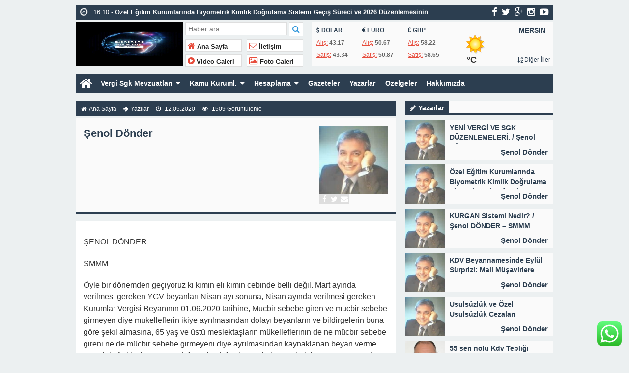

--- FILE ---
content_type: text/html; charset=UTF-8
request_url: https://smmmsendekatil.com/12/05/2020/3914/
body_size: 22180
content:
<!doctype html>
<html lang="tr-TR" prefix="og: http://ogp.me/ns#" itemscope="" itemtype="http://schema.org/WebPage">
<head>
	<script async custom-element="amp-auto-ads"
        src="https://cdn.ampproject.org/v0/amp-auto-ads-0.1.js">
</script>
	


<link rel="alternate" href="https://smmmsendekatil.com/12/05/2020/3914/" hreflang="tr-tr" />
<link rel="canonical" href="https://smmmsendekatil.com/12/05/2020/3914/" hreflang="tr-tr" />
<meta charset="UTF-8" />
<link rel="profile" href="http://gmpg.org/xfn/11" />
<meta http-equiv="Content-Type" content="text/html;charset=UTF-8">

<meta name="viewport" content="width=device-width, initial-scale=1, maximum-scale=1, user-scalable=no">
<link rel="shortcut icon" href="https://smmmsendekatil.com/wp-content/uploads/2023/03/WhatsApp-Video-2023-03-31-at-10.21.10-1.gif" type="image/x-icon" itemprop="image" />
<meta name="description" content="Muhasebe, Mevzuat, Vergi, Güncel Ekonomi Haberleri">
<meta name="keywords" content="Smmm Sen de Katıl">
<meta name="author" itemprop="author" content="Smmm Sen de Katıl">
<meta property="fb:admins" content="" />
<meta property="fb:app_id" content="" />
<meta property="og:title" itemprop="name" content="" />
<meta property="og:type" content="article" />
<meta property="og:url" content="https://smmmsendekatil.com/12/05/2020/3914/"/>
<meta property="og:image" itemprop="image" content="https://smmmsendekatil.com/wp-content/uploads/2023/03/WhatsApp-Video-2023-03-31-at-10.21.10-1.gif"/>
<meta property="og:image:secure_url" itemprop="image" content="https://smmmsendekatil.com/wp-content/uploads/2023/03/WhatsApp-Video-2023-03-31-at-10.21.10-1.gif"/>
<meta property="og:image:width" content="640" />
<meta property="og:image:height" content="360" />
<meta property="og:description" content="ŞENOL DÖNDER

SMMM

Öyle bir dönemden geçiyoruz ki kimin"/>
<meta property="og:site_name" content="Smmm Sen de Katıl"/>
<meta name="twitter:card" content="summary_large_image">  
<meta name="twitter:site" content="@">  
<meta name="twitter:creator" content="">  
<meta name="twitter:title" content="">  
<meta name="twitter:description" content="ŞENOL DÖNDER

SMMM

Öyle bir dönemden geçiyoruz ki kimin">  
<meta name="twitter:image:src" content="https://smmmsendekatil.com/wp-content/uploads/2023/03/WhatsApp-Video-2023-03-31-at-10.21.10-1.gif"> 
<meta itemprop="dateCreated" content="2020-05-12T06:38:23+03:00" />
<meta itemprop="datePublished" content="2020-05-12T06:38:23+03:00" />
<meta itemprop="dateModified" content=" 2020-05-12T06:57:37+03:00 " />
<meta name="robots" content="index, follow">
<!--[if lt IE 9]><script src="assets/html5.js" type="text/javascript"></script><![endif]-->
<link rel="stylesheet" type="text/css" href="https://smmmsendekatil.com/wp-content/themes/ohaber/style.css"/>
<link rel="stylesheet" type="text/css" href="https://smmmsendekatil.com/wp-content/themes/ohaber/assets/bootstrap.css"/>
<link rel="stylesheet" type="text/css" href="https://maxcdn.bootstrapcdn.com/font-awesome/4.3.0/css/font-awesome.min.css" />
<script src="https://ajax.googleapis.com/ajax/libs/jquery/1.8.3/jquery.min.js"></script><!--async-->
<script src="https://smmmsendekatil.com/wp-content/themes/ohaber/assets/jquery-migrate-1.2.1.min.js"></script><!--async-->
<script src="https://smmmsendekatil.com/wp-content/themes/ohaber/assets/jquery.lazyload.min.js"></script><!--async-->
<script src="https://smmmsendekatil.com/wp-content/themes/ohaber/assets/osgaka.min.js"></script>
<script>
   $(function () {
        $("img.lazy").lazyload({
            effect: "fadeIn"
        });
        $("aside img.lazy").lazyload({
            effect: "fadeIn"
        });
    });
</script>
<!-- Global site tag (gtag.js) - Google Analytics -->
<script async src="https://www.googletagmanager.com/gtag/js?id=UA-130317559-1"></script>
<script>
  window.dataLayer = window.dataLayer || [];
  function gtag(){dataLayer.push(arguments);}
  gtag('js', new Date());

  gtag('config', 'UA-130317559-1');
</script>

<meta name="msvalidate.01" content="C0ED2AD8A4CB20D8E46F478C5D4F13B6" /><meta name='robots' content='index, follow, max-image-preview:large, max-snippet:-1, max-video-preview:-1' />

	<!-- This site is optimized with the Yoast SEO plugin v26.8 - https://yoast.com/product/yoast-seo-wordpress/ -->
	<title>| Smmm Sen de Katıl</title>
	<meta name="description" content="Muhasebe, Mali Mevzuat, SGK Mevzuatı, Bağımsız Denetim, Vergi, KDV, İş Kanunu, Defterler, E-defter, E-beyan Defter Konuları ile İlgili Güncel Yazılar ve Bilgilendirmeler..." />
	<link rel="canonical" href="https://smmmsendekatil.com/12/05/2020/3914/" />
	<meta property="og:locale" content="tr_TR" />
	<meta property="og:type" content="article" />
	<meta property="og:title" content="| Smmm Sen de Katıl" />
	<meta property="og:description" content="Muhasebe, Mali Mevzuat, SGK Mevzuatı, Bağımsız Denetim, Vergi, KDV, İş Kanunu, Defterler, E-defter, E-beyan Defter Konuları ile İlgili Güncel Yazılar ve Bilgilendirmeler..." />
	<meta property="og:url" content="https://smmmsendekatil.com/12/05/2020/3914/" />
	<meta property="og:site_name" content="Smmm Sen de Katıl" />
	<meta property="article:publisher" content="https://www.facebook.com/groups/smmmsendekatil/?epa=SEARCH_BOX" />
	<meta property="article:author" content="https://www.facebook.com/groups/smmmsendekatil/?multi_permalinks=1661460377350192&amp;notif_id=1588884343407852&amp;notif_t=feedback_reaction_generic" />
	<meta property="article:published_time" content="2020-05-12T11:38:23+00:00" />
	<meta property="article:modified_time" content="2020-05-12T11:57:37+00:00" />
	<meta name="author" content="Şenol Dönder" />
	<meta name="twitter:card" content="summary_large_image" />
	<meta name="twitter:creator" content="@https://twitter.com/SmmmDe" />
	<meta name="twitter:site" content="@SmmmDe" />
	<meta name="twitter:label1" content="Yazan:" />
	<meta name="twitter:data1" content="Şenol Dönder" />
	<meta name="twitter:label2" content="Tahmini okuma süresi" />
	<meta name="twitter:data2" content="4 dakika" />
	<script type="application/ld+json" class="yoast-schema-graph">{"@context":"https://schema.org","@graph":[{"@type":"Article","@id":"https://smmmsendekatil.com/12/05/2020/3914/#article","isPartOf":{"@id":"https://smmmsendekatil.com/12/05/2020/3914/"},"author":{"name":"Şenol Dönder","@id":"https://smmmsendekatil.com/#/schema/person/84e9ad9c5342a88ae8f2e368e05400c2"},"headline":"Başlık yok","datePublished":"2020-05-12T11:38:23+00:00","dateModified":"2020-05-12T11:57:37+00:00","mainEntityOfPage":{"@id":"https://smmmsendekatil.com/12/05/2020/3914/"},"wordCount":769,"commentCount":0,"publisher":{"@id":"https://smmmsendekatil.com/#organization"},"articleSection":["Yazılar"],"inLanguage":"tr","potentialAction":[{"@type":"CommentAction","name":"Comment","target":["https://smmmsendekatil.com/12/05/2020/3914/#respond"]}]},{"@type":"WebPage","@id":"https://smmmsendekatil.com/12/05/2020/3914/","url":"https://smmmsendekatil.com/12/05/2020/3914/","name":"| Smmm Sen de Katıl","isPartOf":{"@id":"https://smmmsendekatil.com/#website"},"datePublished":"2020-05-12T11:38:23+00:00","dateModified":"2020-05-12T11:57:37+00:00","description":"Muhasebe, Mali Mevzuat, SGK Mevzuatı, Bağımsız Denetim, Vergi, KDV, İş Kanunu, Defterler, E-defter, E-beyan Defter Konuları ile İlgili Güncel Yazılar ve Bilgilendirmeler...","inLanguage":"tr","potentialAction":[{"@type":"ReadAction","target":["https://smmmsendekatil.com/12/05/2020/3914/"]}]},{"@type":"WebSite","@id":"https://smmmsendekatil.com/#website","url":"https://smmmsendekatil.com/","name":"Smmm Sen de Katıl","description":"Muhasebe, Mevzuat, Vergi, Güncel Ekonomi Haberleri","publisher":{"@id":"https://smmmsendekatil.com/#organization"},"potentialAction":[{"@type":"SearchAction","target":{"@type":"EntryPoint","urlTemplate":"https://smmmsendekatil.com/?s={search_term_string}"},"query-input":{"@type":"PropertyValueSpecification","valueRequired":true,"valueName":"search_term_string"}}],"inLanguage":"tr"},{"@type":"Organization","@id":"https://smmmsendekatil.com/#organization","name":"smmmsendekatil.com","url":"https://smmmsendekatil.com/","logo":{"@type":"ImageObject","inLanguage":"tr","@id":"https://smmmsendekatil.com/#/schema/logo/image/","url":"https://i1.wp.com/smmmsendekatil.com/wp-content/uploads/2019/09/SMMM.jpg?fit=1280%2C720&ssl=1","contentUrl":"https://i1.wp.com/smmmsendekatil.com/wp-content/uploads/2019/09/SMMM.jpg?fit=1280%2C720&ssl=1","width":1280,"height":720,"caption":"smmmsendekatil.com"},"image":{"@id":"https://smmmsendekatil.com/#/schema/logo/image/"},"sameAs":["https://www.facebook.com/groups/smmmsendekatil/?epa=SEARCH_BOX","https://x.com/SmmmDe"]},{"@type":"Person","@id":"https://smmmsendekatil.com/#/schema/person/84e9ad9c5342a88ae8f2e368e05400c2","name":"Şenol Dönder","image":{"@type":"ImageObject","inLanguage":"tr","@id":"https://smmmsendekatil.com/#/schema/person/image/","url":"https://smmmsendekatil.com/wp-content/uploads/2018/11/senol-donder1-150x150.jpg","contentUrl":"https://smmmsendekatil.com/wp-content/uploads/2018/11/senol-donder1-150x150.jpg","caption":"Şenol Dönder"},"sameAs":["https://www.facebook.com/groups/smmmsendekatil/?multi_permalinks=1661460377350192&notif_id=1588884343407852&notif_t=feedback_reaction_generic","https://x.com/https://twitter.com/SmmmDe"],"url":"https://smmmsendekatil.com/author/admin/"}]}</script>
	<!-- / Yoast SEO plugin. -->


<link rel='dns-prefetch' href='//www.googletagmanager.com' />
<link rel="alternate" type="application/rss+xml" title="Smmm Sen de Katıl &raquo;  yorum akışı" href="https://smmmsendekatil.com/12/05/2020/3914/feed/" />
<link rel="alternate" title="oEmbed (JSON)" type="application/json+oembed" href="https://smmmsendekatil.com/wp-json/oembed/1.0/embed?url=https%3A%2F%2Fsmmmsendekatil.com%2F12%2F05%2F2020%2F3914%2F" />
<link rel="alternate" title="oEmbed (XML)" type="text/xml+oembed" href="https://smmmsendekatil.com/wp-json/oembed/1.0/embed?url=https%3A%2F%2Fsmmmsendekatil.com%2F12%2F05%2F2020%2F3914%2F&#038;format=xml" />
<style id='wp-img-auto-sizes-contain-inline-css' type='text/css'>
img:is([sizes=auto i],[sizes^="auto," i]){contain-intrinsic-size:3000px 1500px}
/*# sourceURL=wp-img-auto-sizes-contain-inline-css */
</style>
<link rel='stylesheet' id='ht_ctc_main_css-css' href='https://smmmsendekatil.com/wp-content/plugins/click-to-chat-for-whatsapp/new/inc/assets/css/main.css' type='text/css' media='all' />
<style id='wp-block-library-inline-css' type='text/css'>
:root{--wp-block-synced-color:#7a00df;--wp-block-synced-color--rgb:122,0,223;--wp-bound-block-color:var(--wp-block-synced-color);--wp-editor-canvas-background:#ddd;--wp-admin-theme-color:#007cba;--wp-admin-theme-color--rgb:0,124,186;--wp-admin-theme-color-darker-10:#006ba1;--wp-admin-theme-color-darker-10--rgb:0,107,160.5;--wp-admin-theme-color-darker-20:#005a87;--wp-admin-theme-color-darker-20--rgb:0,90,135;--wp-admin-border-width-focus:2px}@media (min-resolution:192dpi){:root{--wp-admin-border-width-focus:1.5px}}.wp-element-button{cursor:pointer}:root .has-very-light-gray-background-color{background-color:#eee}:root .has-very-dark-gray-background-color{background-color:#313131}:root .has-very-light-gray-color{color:#eee}:root .has-very-dark-gray-color{color:#313131}:root .has-vivid-green-cyan-to-vivid-cyan-blue-gradient-background{background:linear-gradient(135deg,#00d084,#0693e3)}:root .has-purple-crush-gradient-background{background:linear-gradient(135deg,#34e2e4,#4721fb 50%,#ab1dfe)}:root .has-hazy-dawn-gradient-background{background:linear-gradient(135deg,#faaca8,#dad0ec)}:root .has-subdued-olive-gradient-background{background:linear-gradient(135deg,#fafae1,#67a671)}:root .has-atomic-cream-gradient-background{background:linear-gradient(135deg,#fdd79a,#004a59)}:root .has-nightshade-gradient-background{background:linear-gradient(135deg,#330968,#31cdcf)}:root .has-midnight-gradient-background{background:linear-gradient(135deg,#020381,#2874fc)}:root{--wp--preset--font-size--normal:16px;--wp--preset--font-size--huge:42px}.has-regular-font-size{font-size:1em}.has-larger-font-size{font-size:2.625em}.has-normal-font-size{font-size:var(--wp--preset--font-size--normal)}.has-huge-font-size{font-size:var(--wp--preset--font-size--huge)}.has-text-align-center{text-align:center}.has-text-align-left{text-align:left}.has-text-align-right{text-align:right}.has-fit-text{white-space:nowrap!important}#end-resizable-editor-section{display:none}.aligncenter{clear:both}.items-justified-left{justify-content:flex-start}.items-justified-center{justify-content:center}.items-justified-right{justify-content:flex-end}.items-justified-space-between{justify-content:space-between}.screen-reader-text{border:0;clip-path:inset(50%);height:1px;margin:-1px;overflow:hidden;padding:0;position:absolute;width:1px;word-wrap:normal!important}.screen-reader-text:focus{background-color:#ddd;clip-path:none;color:#444;display:block;font-size:1em;height:auto;left:5px;line-height:normal;padding:15px 23px 14px;text-decoration:none;top:5px;width:auto;z-index:100000}html :where(.has-border-color){border-style:solid}html :where([style*=border-top-color]){border-top-style:solid}html :where([style*=border-right-color]){border-right-style:solid}html :where([style*=border-bottom-color]){border-bottom-style:solid}html :where([style*=border-left-color]){border-left-style:solid}html :where([style*=border-width]){border-style:solid}html :where([style*=border-top-width]){border-top-style:solid}html :where([style*=border-right-width]){border-right-style:solid}html :where([style*=border-bottom-width]){border-bottom-style:solid}html :where([style*=border-left-width]){border-left-style:solid}html :where(img[class*=wp-image-]){height:auto;max-width:100%}:where(figure){margin:0 0 1em}html :where(.is-position-sticky){--wp-admin--admin-bar--position-offset:var(--wp-admin--admin-bar--height,0px)}@media screen and (max-width:600px){html :where(.is-position-sticky){--wp-admin--admin-bar--position-offset:0px}}
/*wp_block_styles_on_demand_placeholder:69769987575ab*/
/*# sourceURL=wp-block-library-inline-css */
</style>
<style id='classic-theme-styles-inline-css' type='text/css'>
/*! This file is auto-generated */
.wp-block-button__link{color:#fff;background-color:#32373c;border-radius:9999px;box-shadow:none;text-decoration:none;padding:calc(.667em + 2px) calc(1.333em + 2px);font-size:1.125em}.wp-block-file__button{background:#32373c;color:#fff;text-decoration:none}
/*# sourceURL=/wp-includes/css/classic-themes.min.css */
</style>
<link rel='stylesheet' id='contact-form-7-css' href='https://smmmsendekatil.com/wp-content/plugins/contact-form-7/includes/css/styles.css' type='text/css' media='all' />
<link rel='stylesheet' id='ppress-frontend-css' href='https://smmmsendekatil.com/wp-content/plugins/wp-user-avatar/assets/css/frontend.min.css' type='text/css' media='all' />
<link rel='stylesheet' id='ppress-flatpickr-css' href='https://smmmsendekatil.com/wp-content/plugins/wp-user-avatar/assets/flatpickr/flatpickr.min.css' type='text/css' media='all' />
<link rel='stylesheet' id='ppress-select2-css' href='https://smmmsendekatil.com/wp-content/plugins/wp-user-avatar/assets/select2/select2.min.css' type='text/css' media='all' />
<script type="text/javascript" src="https://smmmsendekatil.com/wp-includes/js/jquery/jquery.min.js" id="jquery-core-js"></script>
<script type="text/javascript" src="https://smmmsendekatil.com/wp-includes/js/jquery/jquery-migrate.min.js" id="jquery-migrate-js"></script>
<script type="text/javascript" src="https://smmmsendekatil.com/wp-content/plugins/wp-user-avatar/assets/flatpickr/flatpickr.min.js" id="ppress-flatpickr-js"></script>
<script type="text/javascript" src="https://smmmsendekatil.com/wp-content/plugins/wp-user-avatar/assets/select2/select2.min.js" id="ppress-select2-js"></script>

<!-- Site Kit tarafından eklenen Google etiketi (gtag.js) snippet&#039;i -->
<!-- Google Analytics snippet added by Site Kit -->
<script type="text/javascript" src="https://www.googletagmanager.com/gtag/js" id="google_gtagjs-js" async></script>
<script type="text/javascript" id="google_gtagjs-js-after">
/* <![CDATA[ */
window.dataLayer = window.dataLayer || [];function gtag(){dataLayer.push(arguments);}
gtag("set","linker",{"domains":["smmmsendekatil.com"]});
gtag("js", new Date());
gtag("set", "developer_id.dZTNiMT", true);
gtag("config", "GT-TBB2CX9");
//# sourceURL=google_gtagjs-js-after
/* ]]> */
</script>
<link rel="https://api.w.org/" href="https://smmmsendekatil.com/wp-json/" /><link rel="alternate" title="JSON" type="application/json" href="https://smmmsendekatil.com/wp-json/wp/v2/posts/3914" /><link rel="EditURI" type="application/rsd+xml" title="RSD" href="https://smmmsendekatil.com/xmlrpc.php?rsd" />
<meta name="generator" content="WordPress 6.9" />
<link rel='shortlink' href='https://smmmsendekatil.com/?p=3914' />
<meta name="generator" content="Site Kit by Google 1.170.0" /><link href='https://fonts.googleapis.com/css?family=Arial:300,400,500,600,700&amp;subset=latin,latin-ext' rel='stylesheet' type='text/css' />	
<style>body{font-family:"Arial",sans-serif} </style>
<!-- Site Kit tarafından eklenen Google AdSense meta etiketleri -->
<meta name="google-adsense-platform-account" content="ca-host-pub-2644536267352236">
<meta name="google-adsense-platform-domain" content="sitekit.withgoogle.com">
<!-- Site Kit tarafından eklenen Google AdSense meta etiketlerine son verin -->
</head>
<body class="wp-singular post-template-default single single-post postid-3914 single-format-standard wp-theme-ohaber">
<div class="maincont">
<div class="container">
<div class="navkapsa">
<nav class="nav">
	<div class="sondakika">
		<ul class="sdakika">
						<li>
			<span class="sd"><i class="fa fa-clock-o fa-spin fa-lg"></i></span>  13:28 - <a href="https://smmmsendekatil.com/08/12/2025/yeni-vergi-ve-sgk-duzenlemeleri-senol-donder-smmm/" title="YENİ VERGİ VE SGK DÜZENLEMELERİ. / Şenol DÖNDER &#8211; SMMM">
			<span>YENİ VERGİ VE SGK DÜZENLEMELERİ. / Şenol DÖNDER &#8211; SMMM</span></a>
			</li>
						<li>
			<span class="sd"><i class="fa fa-clock-o fa-spin fa-lg"></i></span>  12:48 - <a href="https://smmmsendekatil.com/07/12/2025/vergi-yargisinda-on-inceleme-bumin-dogrusoz/" title="Vergi yargısında ön inceleme / Bumin DOĞRUSÖZ">
			<span>Vergi yargısında ön inceleme / Bumin DOĞRUSÖZ</span></a>
			</li>
						<li>
			<span class="sd"><i class="fa fa-clock-o fa-spin fa-lg"></i></span>  16:10 - <a href="https://smmmsendekatil.com/03/12/2025/ozel-egitim-kurumlarinda-biyometrik-kimlik-dogrulama-sistemi-gecis-sureci-ve-2026-duzenlemesinin-hukuki-mali-ve-idari-sonuclari-senol-donder-smmm/" title="Özel Eğitim Kurumlarında Biyometrik Kimlik Doğrulama Sistemi Geçiş Süreci ve 2026 Düzenlemesinin Hukuki, Mali ve İdari Sonuçları/ ŞENOL DÖNDER &#8211; SMMM">
			<span>Özel Eğitim Kurumlarında Biyometrik Kimlik Doğrulama Sistemi Geçiş Süreci ve 2026 Düzenlemesinin Hukuki, Mali ve İdari Sonuçları/ ŞENOL DÖNDER &#8211; SMMM</span></a>
			</li>
						<li>
			<span class="sd"><i class="fa fa-clock-o fa-spin fa-lg"></i></span>  12:49 - <a href="https://smmmsendekatil.com/27/10/2025/bir-milletin-yeniden-dogdugu-gun-cumhuriyet-bayramimizin-102-yili-kutlu-olsun/" title="“Bir Milletin Yeniden Doğduğu Gün” Cumhuriyet Bayramımızın 102. Yılı Kutlu Olsun.">
			<span>“Bir Milletin Yeniden Doğduğu Gün” Cumhuriyet Bayramımızın 102. Yılı Kutlu Olsun.</span></a>
			</li>
						<li>
			<span class="sd"><i class="fa fa-clock-o fa-spin fa-lg"></i></span>  12:09 - <a href="https://smmmsendekatil.com/27/10/2025/cocuklara-alinan-ev-araba-vb-veya-buyuk-olcekli-harcamalar-icin-vergi-incelemesi-yapiliyor/" title="Çocuklara Alınan Ev, Araba vb. Veya Büyük Ölçekli Harcamalar İçin Vergi İncelemesi Yapılıyor./ Zeki GÜNDÜZ">
			<span>Çocuklara Alınan Ev, Araba vb. Veya Büyük Ölçekli Harcamalar İçin Vergi İncelemesi Yapılıyor./ Zeki GÜNDÜZ</span></a>
			</li>
						<li>
			<span class="sd"><i class="fa fa-clock-o fa-spin fa-lg"></i></span>  11:47 - <a href="https://smmmsendekatil.com/23/10/2025/masaka-supheli-islemlere-mudahale-yetkisi-verilecek/" title="MASAK’a şüpheli işlemlere müdahale yetkisi verilecek.">
			<span>MASAK’a şüpheli işlemlere müdahale yetkisi verilecek.</span></a>
			</li>
						<li>
			<span class="sd"><i class="fa fa-clock-o fa-spin fa-lg"></i></span>  17:16 - <a href="https://smmmsendekatil.com/16/10/2025/mevzuatin-icinden-talha-apak-ymm/" title="MEVZUATIN İÇİNDEN / Talha APAK &#8211; YMM.">
			<span>MEVZUATIN İÇİNDEN / Talha APAK &#8211; YMM.</span></a>
			</li>
						<li>
			<span class="sd"><i class="fa fa-clock-o fa-spin fa-lg"></i></span>  15:04 - <a href="https://smmmsendekatil.com/07/10/2025/iste-kurgan-mezarliginin-13-kriteri-abdullah-tolu-ymm/" title="İşte KURGAN mezarlığının 13 kriteri! / Abdullah TOLU &#8211; YMM">
			<span>İşte KURGAN mezarlığının 13 kriteri! / Abdullah TOLU &#8211; YMM</span></a>
			</li>
						<li>
			<span class="sd"><i class="fa fa-clock-o fa-spin fa-lg"></i></span>  14:41 - <a href="https://smmmsendekatil.com/02/10/2025/kurgan-sistemi-nedir-senol-donder-smmm/" title="KURGAN Sistemi Nedir? / Şenol DÖNDER &#8211; SMMM">
			<span>KURGAN Sistemi Nedir? / Şenol DÖNDER &#8211; SMMM</span></a>
			</li>
						<li>
			<span class="sd"><i class="fa fa-clock-o fa-spin fa-lg"></i></span>  10:54 - <a href="https://smmmsendekatil.com/26/09/2025/danistay-maliyenin-1-posttan-4-vergi-alma-istegini-rafa-kaldirdi-abdullah-tolu-ymm/" title="Danıştay, Maliye’nin &#8216;1 posttan 4 vergi&#8217; alma isteğini rafa kaldırdı! / Abdullah TOLU YMM">
			<span>Danıştay, Maliye’nin &#8216;1 posttan 4 vergi&#8217; alma isteğini rafa kaldırdı! / Abdullah TOLU YMM</span></a>
			</li>
					</ul>
	</div>
	<script>
	$('.sdakika').bxSlider({
	  mode: 'vertical',
	  slideMargin: 0,
	  pager: false,
	  auto: true,
	  controls: false,
	});
	</script>
	<div class="sosyal">
	<a class="fb" href="https://www.facebook.com/groups/smmmsendekatil/" title="facebook"><i class="fa fa-facebook fa-lg"></i></a>
	<a class="tw" href="https://twitter.com/" title="twitter"><i class="fa fa-twitter fa-lg"></i></a>
	<a class="gp" href="" title="google-plus"><i class="fa fa-google-plus fa-lg"></i></a>
	<a class="in" href="https://www.instagram.com/" title="instagram"><i class="fa fa-instagram fa-lg"></i></a>
	<a class="yt" href="https://www.youtube.com/" title="youtube-play"><i class="fa fa-youtube-play fa-lg"></i></a>
	</div>
</nav>
</div>
<header> 
<div class="logoyankapsa">	
	<div class="logo" itemscope itemtype="http://schema.org/Organization">
		<h1>
		<a itemprop="url" title="Smmm Sen de Katıl - Muhasebe, Mevzuat, Vergi, Güncel Ekonomi Haberleri" href="https://smmmsendekatil.com">
		<img itemprop="logo" src="https://smmmsendekatil.com/wp-content/uploads/2023/03/WhatsApp-Video-2023-03-31-at-10.21.10-1.gif" width="217" height="90" alt="Smmm Sen de Katıl - Muhasebe, Mevzuat, Vergi, Güncel Ekonomi Haberleri">
		</a>
		</h1>			
	</div>
	<div class="logoyani">
		<div class="arama">
			<form action="https://smmmsendekatil.com/" method="get">
			<input type="text" style="line-height:20px" name="s" value="Haber ara..." onblur="if(this.value==''){this.value=defaultValue}" onfocus="if(this.value == defaultValue){this.value=''}" />
			<button type="submit"><i class="fa fa-search"></i></button>
        </form> 
		</div>
		<div class="temiz"></div>
		<div class="logoyanmenu">
			<div class="lymitem"><ul>
			<li><a href="https://smmmsendekatil.com" title="Ana Sayfa"><i class="fa fa-home"></i> Ana Sayfa</a></li>
			<li><a href="https://smmmsendekatil.com/danistay-maliyenin-1-posttan-4-vergi-alma-istegini-rafa-kaldirdi-abdullah-tolu-ymm/" title="İletişim"><i class="fa fa-envelope-o"></i> İletişim</a></li>
			<li><a href="" title="Video Galeri"><i class="fa fa-play-circle"></i> Video Galeri</a></li>
			<li><a href="" title="Foto Galeri"><i class="fa fa-picture-o"></i> Foto Galeri</a></li>
			</ul></div>
		</div>
	</div>
</div>
	<div class="hava-para"> 
	<div id="currency">
	
	<div class="itemler">
		<div class="item i1">
		<p class="title"><i class="fa fa-usd"></i>   DOLAR</p>
		<p class="info"><span>Alış:</span> 43.17</p>
		<p class="info"><span>Satış:</span> 43.34 </p>
		</div>
		<div class="item i2">
		<p class="title"><i class="fa fa-eur"></i>   EURO</p>
		<p class="info"><span>Alış:</span> 50.67</p>
		<p class="info"><span>Satış:</span> 50.87 </p>
		</div>
		<div class="item i3">
		<p class="title"><i class="fa fa-gbp"></i>   GBP</p>
		<p class="info"><span>Alış:</span> 58.22</p>
		<p class="info"><span>Satış:</span> 58.65 </p>
		</div>
	</div>
</div>	<div id="weather" data-href="https://smmmsendekatil.com/wp-content/themes/ohaber"><div class="wtitle">MERSİN</div>
	<div class="weather weather">		
			<p>	
				</p><p class="derece"> &deg;C
			</p>
			<p><a class="all-cities" href="#"><i class="fa fa-sort-alpha-asc"></i>    Diğer İller</a></p>
	</div><div id="modalWeather">
			<a href="#" data-il='ADANA'>ADANA</a>
				<a href="#" data-il='ADIYAMAN'>ADIYAMAN</a>
				<a href="#" data-il='AFYON'>AFYON</a>
				<a href="#" data-il='AGRI'>AĞRI</a>
				<a href="#" data-il='AKSARAY'>AKSARAY</a>
				<a href="#" data-il='AMASYA'>AMASYA</a>
				<a href="#" data-il='ANKARA'>ANKARA</a>
				<a href="#" data-il='ANTALYA'>ANTALYA</a>
				<a href="#" data-il='ARDAHAN'>ARDAHAN</a>
				<a href="#" data-il='ARTVIN'>ARTVİN</a>
				<a href="#" data-il='AYDIN'>AYDIN</a>
				<a href="#" data-il='BALIKESIR'>BALIKESİR</a>
				<a href="#" data-il='BARTIN'>BARTIN</a>
				<a href="#" data-il='BATMAN'>BATMAN</a>
				<a href="#" data-il='BAYBURT'>BAYBURT</a>
				<a href="#" data-il='BILECIK'>BİLECİK</a>
				<a href="#" data-il='BINGOL'>BİNGÖL</a>
				<a href="#" data-il='BITLIS'>BİTLİS</a>
				<a href="#" data-il='BOLU'>BOLU</a>
				<a href="#" data-il='BURDUR'>BURDUR</a>
				<a href="#" data-il='BURSA'>BURSA</a>
				<a href="#" data-il='CANAKKALE'>ÇANAKKALE</a>
				<a href="#" data-il='CANKIRI'>ÇANKIRI</a>
				<a href="#" data-il='CORUM'>ÇORUM</a>
				<a href="#" data-il='DENIZLI'>DENİZLİ</a>
				<a href="#" data-il='DIYARBAKIR'>DİYARBAKIR</a>
				<a href="#" data-il='DUZCE'>DÜZCE</a>
				<a href="#" data-il='EDIRNE'>EDİRNE</a>
				<a href="#" data-il='ELAZIG'>ELAZIĞ</a>
				<a href="#" data-il='ERZINCAN'>ERZİNCAN</a>
				<a href="#" data-il='ERZURUM'>ERZURUM</a>
				<a href="#" data-il='ESKISEHIR'>ESKİŞEHİR</a>
				<a href="#" data-il='GAZIANTEP'>GAZİANTEP</a>
				<a href="#" data-il='GIRESUN'>GİRESUN</a>
				<a href="#" data-il='GUMUSHANE'>GÜMÜŞHANE</a>
				<a href="#" data-il='HAKKARI'>HAKKARİ</a>
				<a href="#" data-il='HATAY'>HATAY</a>
				<a href="#" data-il='IGDIR'>IĞDIR</a>
				<a href="#" data-il='ISPARTA'>ISPARTA</a>
				<a href="#" data-il='ISTANBUL'>İSTANBUL</a>
				<a href="#" data-il='IZMIR'>İZMİR</a>
				<a href="#" data-il='KMARAS'>KAHRAMANMARAŞ</a>
				<a href="#" data-il='KARABUK'>KARABÜK</a>
				<a href="#" data-il='KARAMAN'>KARAMAN</a>
				<a href="#" data-il='KARS'>KARS</a>
				<a href="#" data-il='KASTAMONU'>KASTAMONU</a>
				<a href="#" data-il='KAYSERI'>KAYSERİ</a>
				<a href="#" data-il='KIRIKKALE'>KIRIKKALE</a>
				<a href="#" data-il='KIRKLARELI'>KIRKLARELİ</a>
				<a href="#" data-il='KIRSEHIR'>KIRŞEHİR</a>
				<a href="#" data-il='KILIS'>KİLİS</a>
				<a href="#" data-il='KOCAELI'>KOCAELİ</a>
				<a href="#" data-il='KONYA'>KONYA</a>
				<a href="#" data-il='KUTAHYA'>KÜTAHYA</a>
				<a href="#" data-il='MALATYA'>MALATYA</a>
				<a href="#" data-il='MANISA'>MANİSA</a>
				<a href="#" data-il='MARDIN'>MARDİN</a>
				<a href="#" data-il='MERSIN'>MERSİN</a>
				<a href="#" data-il='MUGLA'>MUĞLA</a>
				<a href="#" data-il='MUS'>MUŞ</a>
				<a href="#" data-il='NEVSEHIR'>NEVŞEHİR</a>
				<a href="#" data-il='NIGDE'>NİĞDE</a>
				<a href="#" data-il='ORDU'>ORDU</a>
				<a href="#" data-il='OSMANIYE'>OSMANİYE</a>
				<a href="#" data-il='RIZE'>RİZE</a>
				<a href="#" data-il='SAKARYA'>SAKARYA</a>
				<a href="#" data-il='SAMSUN'>SAMSUN</a>
				<a href="#" data-il='SIIRT'>SİİRT</a>
				<a href="#" data-il='SINOP'>SİNOP</a>
				<a href="#" data-il='SIVAS'>SİVAS</a>
				<a href="#" data-il='SANLIURFA'>ŞANLIURFA</a>
				<a href="#" data-il='SIRNAK'>ŞIRNAK</a>
				<a href="#" data-il='TEKIRDAG'>TEKİRDAĞ</a>
				<a href="#" data-il='TOKAT'>TOKAT</a>
				<a href="#" data-il='TRABZON'>TRABZON</a>
				<a href="#" data-il='TUNCELI'>TUNCELİ</a>
				<a href="#" data-il='USAK'>UŞAK</a>
				<a href="#" data-il='VAN'>VAN</a>
				<a href="#" data-il='YALOVA'>YALOVA</a>
				<a href="#" data-il='YOZGAT'>YOZGAT</a>
				<a href="#" data-il='ZONGULDAK'>ZONGULDAK</a>
		</div>				</div>
	</div>
</header>
<div class="temiz"></div>
<div class="tammenu">
<span class="homebutton"><a href="https://smmmsendekatil.com" title="Smmm Sen de Katıl - Muhasebe, Mevzuat, Vergi, Güncel Ekonomi Haberleri"><i class="fa fa-home fa-2x"></i></a></span>
	<div class="amenukapsa">
			<div class="main-menu"><ul id="menu-ust-menu" class="menu"><li id="menu-item-3409" class="menu-item menu-item-type-post_type menu-item-object-page menu-item-has-children menu-item-3409"><a href="https://smmmsendekatil.com/vergi-sgk-mevzuatlari/">Vergi Sgk Mevzuatları</a>
<ul class="sub-menu">
	<li id="menu-item-3434" class="menu-item menu-item-type-custom menu-item-object-custom menu-item-3434"><a target="_blank" href="https://www.gib.gov.tr/search/node/">Mevzuat Arama</a></li>
	<li id="menu-item-3414" class="menu-item menu-item-type-custom menu-item-object-custom menu-item-3414"><a target="_blank" href="https://www.gib.gov.tr/gibmevzuat">Vergi Mevzuatları</a></li>
	<li id="menu-item-3415" class="menu-item menu-item-type-custom menu-item-object-custom menu-item-3415"><a target="_blank" href="https://www.mevzuat.gov.tr/mevzuat?MevzuatNo=5510&#038;MevzuatTur=1&#038;MevzuatTertip=5">Sgk Mevzuatları</a></li>
	<li id="menu-item-4958" class="menu-item menu-item-type-post_type menu-item-object-page menu-item-has-children menu-item-4958"><a href="https://smmmsendekatil.com/yargitay-danistay-kararlari-ozelgeler/">Yargıtay/Danıştay/Özelgeler</a>
	<ul class="sub-menu">
		<li id="menu-item-4973" class="menu-item menu-item-type-custom menu-item-object-custom menu-item-4973"><a target="_blank" href="https://karararama.yargitay.gov.tr/">Yargıtay Kararları</a></li>
		<li id="menu-item-4972" class="menu-item menu-item-type-custom menu-item-object-custom menu-item-4972"><a target="_blank" href="https://karararama.danistay.gov.tr/">Danıştay Kararları</a></li>
		<li id="menu-item-4974" class="menu-item menu-item-type-custom menu-item-object-custom menu-item-4974"><a target="_blank" href="https://www.gib.gov.tr/search/node/?filter=ozelge%20">Özelgeler</a></li>
	</ul>
</li>
	<li id="menu-item-3453" class="menu-item menu-item-type-custom menu-item-object-custom menu-item-3453"><a target="_blank" href="https://www.resmigazete.gov.tr/">Resmi Gazete</a></li>
	<li id="menu-item-3452" class="menu-item menu-item-type-custom menu-item-object-custom menu-item-3452"><a target="_blank" href="https://www.senoldonder.com.tr/pratik-bilgiler">Pratik Bilgiler</a></li>
</ul>
</li>
<li id="menu-item-3413" class="menu-item menu-item-type-post_type menu-item-object-page menu-item-has-children menu-item-3413"><a href="https://smmmsendekatil.com/kamu-kurumlari/">Kamu Kuruml.</a>
<ul class="sub-menu">
	<li id="menu-item-3422" class="menu-item menu-item-type-post_type menu-item-object-page menu-item-has-children menu-item-3422"><a target="_blank" href="https://smmmsendekatil.com/gib/">Gib</a>
	<ul class="sub-menu">
		<li id="menu-item-3426" class="menu-item menu-item-type-custom menu-item-object-custom menu-item-3426"><a target="_blank" href="https://dijital.gib.gov.tr/portal/login">İnteraktif Vergi Dairesi</a></li>
		<li id="menu-item-3427" class="menu-item menu-item-type-custom menu-item-object-custom menu-item-3427"><a target="_blank" href="https://dijital.gib.gov.tr/portal/login">İnternet Vergi Dairesi</a></li>
		<li id="menu-item-3428" class="menu-item menu-item-type-custom menu-item-object-custom menu-item-3428"><a target="_blank" href="https://www.defterbeyan.gov.tr/tr">Defter Beyan Sistemi</a></li>
		<li id="menu-item-3429" class="menu-item menu-item-type-custom menu-item-object-custom menu-item-3429"><a target="_blank" href="https://dijital.gib.gov.tr/portal/login">E-Beyanname</a></li>
		<li id="menu-item-3430" class="menu-item menu-item-type-custom menu-item-object-custom menu-item-3430"><a target="_blank" href="https://hazirbeyan.gib.gov.tr/#/">Hazır Beyan Sistemi</a></li>
		<li id="menu-item-3431" class="menu-item menu-item-type-custom menu-item-object-custom menu-item-3431"><a target="_blank" href="https://ebelge.gib.gov.tr/anasayfa.html">e-Fatura</a></li>
		<li id="menu-item-3432" class="menu-item menu-item-type-custom menu-item-object-custom menu-item-3432"><a target="_blank" href="http://www.edefter.gov.tr/anasayfa.html">e-Defter</a></li>
		<li id="menu-item-3433" class="menu-item menu-item-type-custom menu-item-object-custom menu-item-3433"><a target="_blank" href="https://www.gib.gov.tr/e-Tebligat">e-Tebligat</a></li>
	</ul>
</li>
	<li id="menu-item-3425" class="menu-item menu-item-type-post_type menu-item-object-page menu-item-has-children menu-item-3425"><a href="https://smmmsendekatil.com/sgk/">Sgk</a>
	<ul class="sub-menu">
		<li id="menu-item-3435" class="menu-item menu-item-type-custom menu-item-object-custom menu-item-3435"><a target="_blank" href="https://ebildirge.sgk.gov.tr/EBildirgeV2">e-Bildirge V2</a></li>
		<li id="menu-item-3436" class="menu-item menu-item-type-custom menu-item-object-custom menu-item-3436"><a target="_blank" href="https://uyg.sgk.gov.tr/EBorcuYoktur5510/amp/loginldap">e-Borcu Yoktur Uygulaması</a></li>
		<li id="menu-item-3437" class="menu-item menu-item-type-custom menu-item-object-custom menu-item-3437"><a target="_blank" href="https://uyg.sgk.gov.tr/IsvBildirimFormu/welcome.do">İş Kazası Meslek Hastalığı E-Bildirim</a></li>
		<li id="menu-item-3439" class="menu-item menu-item-type-custom menu-item-object-custom menu-item-3439"><a target="_blank" href="https://uyg.sgk.gov.tr/SigortaliTescil/amp/loginldap">İşe Giriş/İşten Ayrılış Bildirgeleri</a></li>
		<li id="menu-item-3440" class="menu-item menu-item-type-custom menu-item-object-custom menu-item-3440"><a target="_blank" href="https://uyg.sgk.gov.tr/nacedegisikliktalep/Welcome.do">İşyeri Nace Değişiklik Talep</a></li>
		<li id="menu-item-3441" class="menu-item menu-item-type-custom menu-item-object-custom menu-item-3441"><a target="_blank" href="https://uyg.sgk.gov.tr/isyeriadresguncelleme/Welcome.do">İşyeri UAVT Adres Giriş</a></li>
	</ul>
</li>
	<li id="menu-item-3445" class="menu-item menu-item-type-post_type menu-item-object-page menu-item-has-children menu-item-3445"><a href="https://smmmsendekatil.com/ticaret-sicil/">Ticaret Sicil</a>
	<ul class="sub-menu">
		<li id="menu-item-3447" class="menu-item menu-item-type-custom menu-item-object-custom menu-item-3447"><a target="_blank" href="https://www.ticaretsicil.gov.tr/view/hizlierisim/girisyap.php">Ticaret Sicil Gazetesi Sorgulama</a></li>
		<li id="menu-item-3446" class="menu-item menu-item-type-custom menu-item-object-custom menu-item-3446"><a target="_blank" href="https://www.ticaretsicil.gov.tr/view/hizlierisim/unvansorgulama.php">Ticaret Ünvan Sorgulama</a></li>
	</ul>
</li>
	<li id="menu-item-3479" class="menu-item menu-item-type-post_type menu-item-object-page menu-item-has-children menu-item-3479"><a href="https://smmmsendekatil.com/iskur/">İşkur</a>
	<ul class="sub-menu">
		<li id="menu-item-3480" class="menu-item menu-item-type-custom menu-item-object-custom menu-item-3480"><a target="_blank" href="https://esube.iskur.gov.tr/">İşkur e-Şube</a></li>
		<li id="menu-item-3476" class="menu-item menu-item-type-custom menu-item-object-custom menu-item-3476"><a target="_blank" href="https://www.iskur.gov.tr/isveren/tesvikler/">İşkur Teşvikler</a></li>
		<li id="menu-item-3481" class="menu-item menu-item-type-custom menu-item-object-custom menu-item-3481"><a target="_blank" href="https://www.iskur.gov.tr/isveren/isbasi-egitim-programlari/">İşbaşı Eğitim Proğramları</a></li>
		<li id="menu-item-3482" class="menu-item menu-item-type-custom menu-item-object-custom menu-item-3482"><a target="_blank" href="https://www.iskur.gov.tr/isveren/engelli-istihdami/">Engelli İstihdamı</a></li>
	</ul>
</li>
</ul>
</li>
<li id="menu-item-3469" class="menu-item menu-item-type-post_type menu-item-object-page menu-item-has-children menu-item-3469"><a href="https://smmmsendekatil.com/hesaplamalar/">Hesaplama</a>
<ul class="sub-menu">
	<li id="menu-item-3470" class="menu-item menu-item-type-custom menu-item-object-custom menu-item-3470"><a target="_blank" href="http://www.sadettinorhan.net/emeklimatik.html">Ne Zaman Emekli Olabilirim</a></li>
	<li id="menu-item-3471" class="menu-item menu-item-type-custom menu-item-object-custom menu-item-3471"><a target="_blank" href="https://uyg.sgk.gov.tr/AylikHesap/">Sgk 4/A Ne Kadar Emekli Maaşı  Alırım</a></li>
	<li id="menu-item-3472" class="menu-item menu-item-type-custom menu-item-object-custom menu-item-3472"><a target="_blank" href="https://uyg.sgk.gov.tr/WS_EMEKTAR_AYLIKGELIRHESAPLAMA4B/AylikHesaplaAction.do?dispatcherMethod=aylikHesaplaSayfa">4/B Bağkur Ne Kadar Emekli Maaşı Alırım</a></li>
	<li id="menu-item-3473" class="menu-item menu-item-type-custom menu-item-object-custom menu-item-3473"><a target="_blank" href="https://brutmaas.net/maas-hesaplama/netten-brute/tablo">Netten Brüte Ücret Bordrosu Hesaplama İşverene Maliyeti</a></li>
	<li id="menu-item-3474" class="menu-item menu-item-type-custom menu-item-object-custom menu-item-3474"><a target="_blank" href="https://net-brut.com/brutten-nete-ucret-hesaplamasi">Brütten Nete Ücret Bordrosu Hesaplama İşverene Maliyeti</a></li>
	<li id="menu-item-4160" class="menu-item menu-item-type-custom menu-item-object-custom menu-item-4160"><a target="_blank" href="https://www.verginet.net/dtt/ReeskontHesaplama.aspx">Reeskont Hesaplaması</a></li>
	<li id="menu-item-4162" class="menu-item menu-item-type-custom menu-item-object-custom menu-item-4162"><a target="_blank" href="https://www.verginet.net/dtt/MtvHesaplama.aspx">Motorlu Taşıtlar Vergisi Hesaplama</a></li>
</ul>
</li>
<li id="menu-item-3458" class="menu-item menu-item-type-custom menu-item-object-custom menu-item-3458"><a target="_blank" href="http://www.gazeteler.com/">Gazeteler</a></li>
<li id="menu-item-6465" class="menu-item menu-item-type-post_type menu-item-object-page menu-item-6465"><a href="https://smmmsendekatil.com/tum-yazarlar/">Yazarlar</a></li>
<li id="menu-item-8316" class="menu-item menu-item-type-taxonomy menu-item-object-category menu-item-8316"><a href="https://smmmsendekatil.com/category/ozelgeler/">Özelgeler</a></li>
<li id="menu-item-9929" class="menu-item menu-item-type-custom menu-item-object-custom menu-item-9929"><a href="http://smmmsendekatil.com/hakkimizda.">Hakkımızda</a></li>
</ul></div>	</div><!-- /.amenukapsa -->
	<div class="menuac-kapa menuac-kapa2"><i class="fa fa-bars fa-2x"></i></div>
	<div class="menuac-kapa menuksabit"><a href="#" title="kategoriler"><i class="fa fa-bars fa-2x"></i></a></div>
<script>
var acikmi = 1;
$(".menuac-kapa").click(function(){
  if ( acikmi == 1 ) {
    $('.amenukapsa').animate({left: '0px'}, 200);
    $('body').animate({left: '250px'}, 200);
    acikmi = 2;
  } else {
    $('.amenukapsa').animate({left: '-250px'},200);
    $('body').animate({left: '0px'}, 200);
    acikmi = 1;
  }
});
</script>
</div>
<section>
		<div class="singlenavi">	
			<small><i class="fa fa-home"></i><a href="https://smmmsendekatil.com" title="Smmm Sen de Katıl - Muhasebe, Mevzuat, Vergi, Güncel Ekonomi Haberleri">Ana Sayfa</a></small>
			<small><i class="fa fa-arrow-right"></i><a href="https://smmmsendekatil.com/category/yazilar/" rel="category tag">Yazılar</a></small>
			<small><i class="fa fa-clock-o"></i> 12.05.2020</small>
			<small><i class="fa fa-eye"></i> 1509 Görüntüleme</small>
		</div>
	<div class="author_b">
		<div class="kimsos">
			<img data-del="avatar" src='https://smmmsendekatil.com/wp-content/uploads/2018/11/senol-donder1-150x150.jpg' class='avatar pp-user-avatar avatar-140 photo ' height='140' width='140'/>			<div class="asocial">
			<a href="https://www.facebook.com/groups/smmmsendekatil/?multi_permalinks=1661460377350192&notif_id=1588884343407852&notif_t=feedback_reaction_generic" class="facebook" title="Facebook"><i class="fa fa-facebook"></i></a>			<a href="https://twitter.com/SmmmDe" class="twitter" title="Twitter"><i class="fa fa-twitter"></i></a>															<a href="mailto:admin@smmmsendekatil.com" class="user_email" title="Mail"><i class="fa fa-envelope"></i></a>			</div>
		</div>
		<p><a href="https://smmmsendekatil.com/author/admin/" title="Şenol Dönder tarafından yazılan yazılar" rel="author">Şenol Dönder</a></p>	
		<span></span>
	</div>
	<div class="singlee">
		<div class="single-b"><h2><strong></strong></h2></div>
		
			
		<div class="single-yazi">				
			<div class="single-yazim">
					<p>ŞENOL DÖNDER</p>
<p>SMMM</p>
<p>Öyle bir dönemden geçiyoruz ki kimin eli kimin cebinde belli değil. Mart ayında verilmesi gereken YGV beyanları Nisan ayı sonuna, Nisan ayında verilmesi gereken Kurumlar Vergisi Beyanının 01.06.2020 tarihine, Mücbir sebebe giren ve mücbir sebebe girmeyen diye mükelleflerin ikiye ayrılmasından dolayı beyanların ve bildirgelerin buna göre şekil almasına, 65 yaş ve üstü meslektaşların mükelleflerinin de ne mücbir sebebe gireni ne de mücbir sebebe girmeyeni diye ayrılmasından kaynaklanan beyan verme süresinin farklı olmasına, e-defter miş, defter beyan imiş, sürelerinin uzamasına neden oldu bu Cavid 19.</p>
<p>Kıran giresi Cavid 19 çok canlar yakmış, ölümlere neden olmuş, insanlar bir ara korkmuş ve evlerine çekilmiş, öte yandan bir fırsatını bulan insanoğlu yine sokakları doldurarak &#8220;Caviiid Caviid nerdesin?&#8221; diye feryada başlamıştır. Bunun örnekleri de çarşı ve pazarlardaki insanların çok samimi şekilde dolaşması olarak görülmüştür.</p>
<p>Cavid 19  şaşkınlığından dolayı, değişik ve kimsenin aklına gelmeyen yöntemlerle beyanların bazıları ötelenmiş, bazıları ötelenmemiş, mükellefler arasında ayrımcılık yapılmış, bu öz, bu evlatlık denilmiştir. Cavid 19 mükellefler arasında seçim yapmıştır. Şuna bulaşayım şuna bulaşmayayım diye. Çok zekisin Cavid 19 çok.  Mükellefleri Mücbir sebebe giren veya girmeyen diye ikiye ayırmıştır. İlginç olan tarafı da eskiden beyan verme sonu ile ödeme sonu genelde aynı iken bu sefer sen beyanı ver ödemeyi başka zamana yap dedikleri de olmuştur. Yani bunları izleme altına alan ve yapmak için canla başla çalışan Mali Müşavir tabiri caizse canını dişine takmıştır. Önceleri onca tozlu pis olan evraklar farkına varılmazken, bu Cavid 19 sayesinde ne boktan evrakların olduğunu da görmüş ve giyilen beyaz eldivenlerin kimi siyah kimi kahverengi rengini aldığı görülmüştür.  Corana Virüsün evraklar sayesinde de bulaşarak vefat eden meslektaşlarımız da olmuştur. Kendilerine ALLAH tan rahmet, yakınlarına meslek camiamıza sabırlar diliyorum. 🙁</p><div class="srekinline1"></div></p>
<p>Ancak ders aldık mı bunlardan! Önceleri sorunun cevabı evet iken, biraz gevşemeyi gören vatandaşlarımız sorunun cevabını hayıra çevirmiştir. Yani ölüm hala kol gezmektedir. Benim gibi kafayı tırlatan mali müşavirlerde çoğunluktadır. Cavidden değil ama, stresten ya tımarhaneyi boylayacak, ya da kalp krizinden gidecektir. Çoğu zaman arkadaşlarla sohbet esnasında &#8220;ya üstad bu beyanname ertelenmiş miydi?&#8221; diye soru sorduğunda aldığı cevap karşısında suratın kırmızı, mor, lacivert veya bembeyaz ak pak bir renk aldığı görülmüştür. Çünkü ertelenmeyen beyanı da ertelemiş sanıp işlem yapmadığından hastane kapılarına acil olarak yetiştirildiği bile olmuştur.</p>
<p>Bizi hiç yormayan diyeceğim ama, öyle bir mantık öyle bir filozof düşünüşle kısa dönem çalışma ödeneği adı altında bir ödeme yapılması öngörülmüştür. işveren ve işçinin biraz da rahatlayacağı görüldüğünde bu uygulama önceleri ayakta alkışlanmıştır. Oysa, bu uygulamanın nasıl olacağı konusunda İş Kur büyük bir özveri ile müracaat edenlerin sabrını nasıl zorlayabiliriz diye çalışmaya başlamış, bir evrağını bile üç dört kez güncellemiş ve her defasında müracaat eden biz mali müşavirlerden de kaç kez güncelleme yapmışsa her defasında yeniden başvuruların gönderilmesi gerektiği belirtilmiştir. Bu aşamada da büyük bir stres ile karşılaşmıştır. En can alıcı bölümü ise bu uygulamanın bordro aşamasıdır. Yani bunca olayları öyle de böyle de olsa atlatan Mali Müşavir derin bir nefes alırken, bordo aşamasında, şaşkınlıktan dili tutulmuştur. Neymiş İş Kur ilk ayın ilk haftasında sgk ya yedi günün tam bildirilmesini, ve ücretinin de yarısını kendisinin karşılayıp yarısını işverenin karşılayacağını söylemesi karşısında iki bilinmeyenli denklem gibi bunu kaç gün göstereceğiz kardeşim dediklerini ve birbirleri ile al papazı bul kızı der gibi kumar oynar gibi tahminlerde bulunmaya başlamıştır.</p>
<p>Yani Cavid 19 Ahhhhh. Senin boyun posun devrilsin. Sahi, bugün hangi beyanın son günü.</p>
<p>(Oynatmaya az kaldı&#8230;&#8230;.)</p>
<p>&nbsp;</p>
			</div>
	
			<div class="temiz"></div>
			<div class="galeriortay">
	<!-- AddThis Button BEGIN --><div class="videoortabegen"><iframe src="//www.facebook.com/plugins/like.php?href=https://smmmsendekatil.com/12/05/2020/3914/&amp;width=145&amp;layout=button_count&amp;action=like&amp;show_faces=true&amp;share=true&amp;height=21" scrolling="no" frameborder="0" style="border:none; overflow:hidden; width:145px; height:21px;" allowTransparency="true"></iframe><a href="https://twitter.com/share" class="twitter-share-button" data-lang="tr" data-hashtags="haber">Tweet</a><script>!function(d,s,id){var js,fjs=d.getElementsByTagName(s)[0],p=/^http:/.test(d.location)?'http':'https';if(!d.getElementById(id)){js=d.createElement(s);js.id=id;js.src=p+'://platform.twitter.com/widgets.js';fjs.parentNode.insertBefore(js,fjs);}}(document, 'script', 'twitter-wjs');</script><!-- Place this tag where you want the share button to render. --><div class="g-plus" data-action="share" data-annotation="none"></div><!-- Place this tag after the last share tag. --><script type="text/javascript">  window.___gcfg = {lang: 'tr'};  (function() {    var po = document.createElement('script'); po.type = 'text/javascript'; po.async = true;    po.src = 'https://apis.google.com/js/platform.js';    var s = document.getElementsByTagName('script')[0]; s.parentNode.insertBefore(po, s);  })();</script></div><!-- AddThis Button END -->
<div class="paylas">
	<ul>
		<li class="face"><a href="javascript:void(window.open('https://www.facebook.com/sharer/sharer.php?u=https://smmmsendekatil.com/12/05/2020/3914/','','width=640,height=360,left=0,top=0,fullscreen=yes,status=yes,scrollbars=yes,toolbars=no,menubar=no,resizable=yes'))" title="Facebookta Paylaş"><i class="fa fa-facebook"></i> <span>Paylaş</span></a></li>
		<li class="twit"><a href="javascript:void(window.open('https://twitter.com/share?https://smmmsendekatil.com/12/05/2020/3914/&text=','','width=640,height=360,left=0,top=0,fullscreen=yes,status=yes,scrollbars=yes,toolbars=no,menubar=no,resizable=yes'))" title="Twitterda Paylaş"><i class="fa fa-twitter"></i> <span>Tweetle</span></a></li>
		<li class="gplus"><a href="javascript:void(window.open('https://plus.google.com/share?url=https://smmmsendekatil.com/12/05/2020/3914/','','width=640,height=360,left=0,top=0,fullscreen=yes,status=yes,scrollbars=yes,toolbars=no,menubar=no,resizable=yes'))" title="Google Plusta Paylaş"><i class="fa fa-google-plus"></i> <span>Paylaş</span></a></li>
		<li class="wapp"><a href="whatsapp://send?text=-https://smmmsendekatil.com/12/05/2020/3914/" title="Whatsapp"><i class="fa fa-whatsapp"></i> <span>Gönder</span></a></li>
		<li class="maill"><a target="_blank" href="mailto:?subject=&amp;body=https://smmmsendekatil.com/12/05/2020/3914/" title="Maille gönder"><i class="fa fa-envelope-o"></i> <span>Gönder</span></a></li>
	</ul>
</div>
	</div>
	
		</div>
	</div>
 
 
 
 <div class="benzer">
	<div class="blok_b"><h2 class="sola"><i class="yorumb fa fa-pencil"></i>   Benzer Yazılar</h2></div>
	<ul>
	
		<li class="col-lg-4 col-md-4 col-sm-6 col-xs-12">
			<a href="https://smmmsendekatil.com/08/12/2025/yeni-vergi-ve-sgk-duzenlemeleri-senol-donder-smmm/" title="YENİ VERGİ VE SGK DÜZENLEMELERİ. / Şenol DÖNDER &#8211; SMMM">
						<img class="img-responsive lazy" src="https://smmmsendekatil.com/wp-content/themes/ohaber/images/grey.gif" data-original="https://smmmsendekatil.com/wp-content/themes/ohaber/thumb/timthumb.php?src=https://smmmsendekatil.com/wp-content/uploads/2023/03/WhatsApp-Video-2023-03-31-at-10.21.10-1.gif&amp;w=196&amp;h=104" width="196" height="104" alt="YENİ VERGİ VE SGK DÜZENLEMELERİ. / Şenol DÖNDER &#8211; SMMM"/> 
						<p>YENİ VERGİ VE SGK DÜZENLEMELERİ. / Şenol DÖNDER &#8211; SMMM</p></a>
		</li>
	
		<li class="col-lg-4 col-md-4 col-sm-6 col-xs-12">
			<a href="https://smmmsendekatil.com/03/12/2025/ozel-egitim-kurumlarinda-biyometrik-kimlik-dogrulama-sistemi-gecis-sureci-ve-2026-duzenlemesinin-hukuki-mali-ve-idari-sonuclari-senol-donder-smmm/" title="Özel Eğitim Kurumlarında Biyometrik Kimlik Doğrulama Sistemi Geçiş Süreci ve 2026 Düzenlemesinin Hukuki, Mali ve İdari Sonuçları/ ŞENOL DÖNDER &#8211; SMMM">
						<img class="img-responsive lazy" src="https://smmmsendekatil.com/wp-content/themes/ohaber/images/grey.gif" data-original="https://smmmsendekatil.com/wp-content/themes/ohaber/thumb/timthumb.php?src=https://smmmsendekatil.com/wp-content/uploads/2023/03/WhatsApp-Video-2023-03-31-at-10.21.10-1.gif&amp;w=196&amp;h=104" width="196" height="104" alt="Özel Eğitim Kurumlarında Biyometrik Kimlik Doğrulama Sistemi Geçiş Süreci ve 2026 Düzenlemesinin Hukuki, Mali ve İdari Sonuçları/ ŞENOL DÖNDER &#8211; SMMM"/> 
						<p>Özel Eğitim Kurumlarında Biyometrik Kimlik Doğrulama Sistemi Geçiş Süreci ve 2026 Düzenlemesinin Hukuki, Mali ve İdari Sonuçları/ ŞENOL DÖNDER &#8211; SMMM</p></a>
		</li>
	
		<li class="col-lg-4 col-md-4 col-sm-6 col-xs-12">
			<a href="https://smmmsendekatil.com/02/10/2025/kurgan-sistemi-nedir-senol-donder-smmm/" title="KURGAN Sistemi Nedir? / Şenol DÖNDER &#8211; SMMM">
						<img class="img-responsive lazy" src="https://smmmsendekatil.com/wp-content/themes/ohaber/images/grey.gif" data-original="https://smmmsendekatil.com/wp-content/themes/ohaber/thumb/timthumb.php?src=https://smmmsendekatil.com/wp-content/uploads/2021/02/unnamed-2.jpg&amp;w=196&amp;h=104" width="196" height="104" alt="KURGAN Sistemi Nedir? / Şenol DÖNDER &#8211; SMMM"/>
						<p>KURGAN Sistemi Nedir? / Şenol DÖNDER &#8211; SMMM</p></a>
		</li>
	
		<li class="col-lg-4 col-md-4 col-sm-6 col-xs-12">
			<a href="https://smmmsendekatil.com/23/09/2025/kdv-beyannamesinde-eylul-surprizi-mali-musavirlere-yapilan-haksiz-yuk-senol-donder-smmm/" title="KDV Beyannamesinde Eylül Sürprizi: Mali Müşavirlere Yapılan Haksız Yük. / ŞENOL DÖNDER &#8211; SMMM">
						<img class="img-responsive lazy" src="https://smmmsendekatil.com/wp-content/themes/ohaber/images/grey.gif" data-original="https://smmmsendekatil.com/wp-content/themes/ohaber/thumb/timthumb.php?src=https://smmmsendekatil.com/wp-content/uploads/2020/10/BIKKIN-MUHASEBECI.jpg&amp;w=196&amp;h=104" width="196" height="104" alt="KDV Beyannamesinde Eylül Sürprizi: Mali Müşavirlere Yapılan Haksız Yük. / ŞENOL DÖNDER &#8211; SMMM"/>
						<p>KDV Beyannamesinde Eylül Sürprizi: Mali Müşavirlere Yapılan Haksız Yük. / ŞENOL DÖNDER &#8211; SMMM</p></a>
		</li>
	
		<li class="col-lg-4 col-md-4 col-sm-6 col-xs-12">
			<a href="https://smmmsendekatil.com/13/09/2025/usulsuzluk-ve-ozel-usulsuzluk-cezalari-cercevesinde-e-defter-beratlarinin-gec-gonderilmesi-senol-donder-smmm/" title="Usulsüzlük ve Özel Usulsüzlük Cezaları Çerçevesinde E-Defter Beratlarının Geç Gönderilmesi / Şenol DÖNDER &#8211; SMMM">
						<img class="img-responsive lazy" src="https://smmmsendekatil.com/wp-content/themes/ohaber/images/grey.gif" data-original="https://smmmsendekatil.com/wp-content/themes/ohaber/thumb/timthumb.php?src=https://smmmsendekatil.com/wp-content/uploads/2023/09/1025884.jpg&amp;w=196&amp;h=104" width="196" height="104" alt="Usulsüzlük ve Özel Usulsüzlük Cezaları Çerçevesinde E-Defter Beratlarının Geç Gönderilmesi / Şenol DÖNDER &#8211; SMMM"/>
						<p>Usulsüzlük ve Özel Usulsüzlük Cezaları Çerçevesinde E-Defter Beratlarının Geç Gönderilmesi / Şenol DÖNDER &#8211; SMMM</p></a>
		</li>
	
		<li class="col-lg-4 col-md-4 col-sm-6 col-xs-12">
			<a href="https://smmmsendekatil.com/05/09/2025/55-seri-nolu-kdv-tebligi-sonrasi-1-nolu-kdv-genel-tebliginde-degisiklik-yapilmasina-iliskin-ortak-hukumler-kisminin-uygulama-esaslari-cengiz-demir-ymm/" title="55 seri nolu Kdv Tebliği sonrası , 1 nolu Kdv Genel Tebliğinde değişiklik yapılmasına ilişkin Ortak Hükümler kısmının uygulama esasları / CENGİZ DEMİR &#8211; YMM">
						<img class="img-responsive lazy" src="https://smmmsendekatil.com/wp-content/themes/ohaber/images/grey.gif" data-original="https://smmmsendekatil.com/wp-content/themes/ohaber/thumb/timthumb.php?src=https://smmmsendekatil.com/wp-content/uploads/2020/09/sirket-ortaklari.jpg&amp;w=196&amp;h=104" width="196" height="104" alt="55 seri nolu Kdv Tebliği sonrası , 1 nolu Kdv Genel Tebliğinde değişiklik yapılmasına ilişkin Ortak Hükümler kısmının uygulama esasları / CENGİZ DEMİR &#8211; YMM"/>
						<p>55 seri nolu Kdv Tebliği sonrası , 1 nolu Kdv Genel Tebliğinde değişiklik yapılmasına ilişkin Ortak Hükümler kısmının uygulama esasları / CENGİZ DEMİR &#8211; YMM</p></a>
		</li>
	
		<li class="col-lg-4 col-md-4 col-sm-6 col-xs-12">
			<a href="https://smmmsendekatil.com/02/09/2025/e-defter-uygulamasi-kolaylik-mi-yeni-bir-eziyet-mi/" title="E-Defter Uygulaması: Kolaylık mı, Yeni Bir Eziyet mi? / Şenol DÖNDER &#8211; SMMM">
						<img class="img-responsive lazy" src="https://smmmsendekatil.com/wp-content/themes/ohaber/images/grey.gif" data-original="https://smmmsendekatil.com/wp-content/themes/ohaber/thumb/timthumb.php?src=https://smmmsendekatil.com/wp-content/uploads/2023/10/1025884.jpg&amp;w=196&amp;h=104" width="196" height="104" alt="E-Defter Uygulaması: Kolaylık mı, Yeni Bir Eziyet mi? / Şenol DÖNDER &#8211; SMMM"/>
						<p>E-Defter Uygulaması: Kolaylık mı, Yeni Bir Eziyet mi? / Şenol DÖNDER &#8211; SMMM</p></a>
		</li>
	
		<li class="col-lg-4 col-md-4 col-sm-6 col-xs-12">
			<a href="https://smmmsendekatil.com/25/08/2025/vergi-denetim-kurulunun-10-bin-sirket-ortagina-yonelik-gozetim-uygulamasi-amac-riskler-ve-etkiler-senol-donder-smmm/" title="Vergi Denetim Kurulu’nun 10 Bin Şirket Ortağına Yönelik Gözetim Uygulaması: Amaç, Riskler ve Etkiler- Şenol DÖNDER SMMM">
						<img class="img-responsive lazy" src="https://smmmsendekatil.com/wp-content/themes/ohaber/images/grey.gif" data-original="https://smmmsendekatil.com/wp-content/themes/ohaber/thumb/timthumb.php?src=https://smmmsendekatil.com/wp-content/uploads/2023/10/1025884.jpg&amp;w=196&amp;h=104" width="196" height="104" alt="Vergi Denetim Kurulu’nun 10 Bin Şirket Ortağına Yönelik Gözetim Uygulaması: Amaç, Riskler ve Etkiler- Şenol DÖNDER SMMM"/>
						<p>Vergi Denetim Kurulu’nun 10 Bin Şirket Ortağına Yönelik Gözetim Uygulaması: Amaç, Riskler ve Etkiler- Şenol DÖNDER SMMM</p></a>
		</li>
	
		<li class="col-lg-4 col-md-4 col-sm-6 col-xs-12">
			<a href="https://smmmsendekatil.com/14/07/2025/issizlik-fonu-yeni-doneme-giriyor-destek-artiyor-istihdam-genisliyor/" title="İşsizlik Fonu Yeni Döneme Giriyor: &#8220;Destek Artıyor, İstihdam Genişliyor&#8221;">
						<img class="img-responsive lazy" src="https://smmmsendekatil.com/wp-content/themes/ohaber/images/grey.gif" data-original="https://smmmsendekatil.com/wp-content/themes/ohaber/thumb/timthumb.php?src=https://smmmsendekatil.com/wp-content/uploads/2021/02/amortisman.jpg&amp;w=196&amp;h=104" width="196" height="104" alt="İşsizlik Fonu Yeni Döneme Giriyor: &#8220;Destek Artıyor, İstihdam Genişliyor&#8221;"/>
						<p>İşsizlik Fonu Yeni Döneme Giriyor: &#8220;Destek Artıyor, İstihdam Genişliyor&#8221;</p></a>
		</li>
	
		<li class="col-lg-4 col-md-4 col-sm-6 col-xs-12">
			<a href="https://smmmsendekatil.com/10/07/2025/ticari-defterlere-iliskin-tebligde-degisiklik-yapilmasina-dair-teblig-aciklamasi-senol-donder-smmm/" title="TİCARİ DEFTERLERE İLİŞKİN TEBLİĞDE DEĞİŞİKLİK  YAPILMASINA DAİR TEBLİĞ AÇIKLAMASI / ŞENOL DÖNDER-SMMM">
						<img class="img-responsive lazy" src="https://smmmsendekatil.com/wp-content/themes/ohaber/images/grey.gif" data-original="https://smmmsendekatil.com/wp-content/themes/ohaber/thumb/timthumb.php?src=https://smmmsendekatil.com/wp-content/uploads/2020/09/bordro-hesaplama.jpg&amp;w=196&amp;h=104" width="196" height="104" alt="TİCARİ DEFTERLERE İLİŞKİN TEBLİĞDE DEĞİŞİKLİK  YAPILMASINA DAİR TEBLİĞ AÇIKLAMASI / ŞENOL DÖNDER-SMMM"/>
						<p>TİCARİ DEFTERLERE İLİŞKİN TEBLİĞDE DEĞİŞİKLİK  YAPILMASINA DAİR TEBLİĞ AÇIKLAMASI / ŞENOL DÖNDER-SMMM</p></a>
		</li>
	
		<li class="col-lg-4 col-md-4 col-sm-6 col-xs-12">
			<a href="https://smmmsendekatil.com/09/07/2025/sirket-ortaklarinin-kisisel-varliklari-da-takipte-mi-yeni-donemde-vergi-riskleri-erol-cember-ymm/" title="Şirket Ortaklarının Kişisel Varlıkları da Takipte mi? Yeni Dönemde Vergi Riskleri / Erol ÇEMBER-YMM">
						<img class="img-responsive lazy" src="https://smmmsendekatil.com/wp-content/themes/ohaber/images/grey.gif" data-original="https://smmmsendekatil.com/wp-content/themes/ohaber/thumb/timthumb.php?src=https://smmmsendekatil.com/wp-content/uploads/2023/10/1025884.jpg&amp;w=196&amp;h=104" width="196" height="104" alt="Şirket Ortaklarının Kişisel Varlıkları da Takipte mi? Yeni Dönemde Vergi Riskleri / Erol ÇEMBER-YMM"/>
						<p>Şirket Ortaklarının Kişisel Varlıkları da Takipte mi? Yeni Dönemde Vergi Riskleri / Erol ÇEMBER-YMM</p></a>
		</li>
	
		<li class="col-lg-4 col-md-4 col-sm-6 col-xs-12">
			<a href="https://smmmsendekatil.com/28/06/2025/vdk-10-bin-sirket-ortagini-neden-gozetim-altina-aldi-senol-donder-smmm/" title="VDK 10 Bin Şirket Ortağını Neden Gözetim Altına Aldı? / Şenol DÖNDER-SMMM">
						<img class="img-responsive lazy" src="https://smmmsendekatil.com/wp-content/themes/ohaber/images/grey.gif" data-original="https://smmmsendekatil.com/wp-content/themes/ohaber/thumb/timthumb.php?src=https://smmmsendekatil.com/wp-content/uploads/2023/09/1025884.jpg&amp;w=196&amp;h=104" width="196" height="104" alt="VDK 10 Bin Şirket Ortağını Neden Gözetim Altına Aldı? / Şenol DÖNDER-SMMM"/>
						<p>VDK 10 Bin Şirket Ortağını Neden Gözetim Altına Aldı? / Şenol DÖNDER-SMMM</p></a>
		</li>
	</ul>
</div>
 
</section>
 
<aside>
<div class="widget"><div class="widgettitle"><h3><i class="yorumb fa fa-pencil"></i>Yazarlar</h3></div><div class="widget-yazar">
	<ul>
			<li> 
		<a href="https://smmmsendekatil.com/08/12/2025/yeni-vergi-ve-sgk-duzenlemeleri-senol-donder-smmm/" title="YENİ VERGİ VE SGK DÜZENLEMELERİ. / Şenol DÖNDER &#8211; SMMM">
		<img data-del="avatar" src='https://smmmsendekatil.com/wp-content/uploads/2018/11/senol-donder1-150x150.jpg' class='avatar pp-user-avatar avatar-80 photo ' height='80' width='80'/>		<h3>YENİ VERGİ VE SGK DÜZENLEMELERİ. / Şenol DÖNDER &#8211; SMMM</h3></a>
		<p><a href="https://smmmsendekatil.com/author/admin/" title="Şenol Dönder tarafından yazılan yazılar" rel="author">Şenol Dönder</a></p>
		</li>
				<li> 
		<a href="https://smmmsendekatil.com/03/12/2025/ozel-egitim-kurumlarinda-biyometrik-kimlik-dogrulama-sistemi-gecis-sureci-ve-2026-duzenlemesinin-hukuki-mali-ve-idari-sonuclari-senol-donder-smmm/" title="Özel Eğitim Kurumlarında Biyometrik Kimlik Doğrulama Sistemi Geçiş Süreci ve 2026 Düzenlemesinin Hukuki, Mali ve İdari Sonuçları/ ŞENOL DÖNDER &#8211; SMMM">
		<img data-del="avatar" src='https://smmmsendekatil.com/wp-content/uploads/2018/11/senol-donder1-150x150.jpg' class='avatar pp-user-avatar avatar-80 photo ' height='80' width='80'/>		<h3>Özel Eğitim Kurumlarında Biyometrik Kimlik Doğrulama Sistemi Geçiş Süreci ve 2026 Düzenlemesinin Hukuki, Mali ve İdari Sonuçları/ ŞENOL DÖNDER &#8211; SMMM</h3></a>
		<p><a href="https://smmmsendekatil.com/author/admin/" title="Şenol Dönder tarafından yazılan yazılar" rel="author">Şenol Dönder</a></p>
		</li>
				<li> 
		<a href="https://smmmsendekatil.com/02/10/2025/kurgan-sistemi-nedir-senol-donder-smmm/" title="KURGAN Sistemi Nedir? / Şenol DÖNDER &#8211; SMMM">
		<img data-del="avatar" src='https://smmmsendekatil.com/wp-content/uploads/2018/11/senol-donder1-150x150.jpg' class='avatar pp-user-avatar avatar-80 photo ' height='80' width='80'/>		<h3>KURGAN Sistemi Nedir? / Şenol DÖNDER &#8211; SMMM</h3></a>
		<p><a href="https://smmmsendekatil.com/author/admin/" title="Şenol Dönder tarafından yazılan yazılar" rel="author">Şenol Dönder</a></p>
		</li>
				<li> 
		<a href="https://smmmsendekatil.com/23/09/2025/kdv-beyannamesinde-eylul-surprizi-mali-musavirlere-yapilan-haksiz-yuk-senol-donder-smmm/" title="KDV Beyannamesinde Eylül Sürprizi: Mali Müşavirlere Yapılan Haksız Yük. / ŞENOL DÖNDER &#8211; SMMM">
		<img data-del="avatar" src='https://smmmsendekatil.com/wp-content/uploads/2018/11/senol-donder1-150x150.jpg' class='avatar pp-user-avatar avatar-80 photo ' height='80' width='80'/>		<h3>KDV Beyannamesinde Eylül Sürprizi: Mali Müşavirlere Yapılan Haksız Yük. / ŞENOL DÖNDER &#8211; SMMM</h3></a>
		<p><a href="https://smmmsendekatil.com/author/admin/" title="Şenol Dönder tarafından yazılan yazılar" rel="author">Şenol Dönder</a></p>
		</li>
				<li> 
		<a href="https://smmmsendekatil.com/13/09/2025/usulsuzluk-ve-ozel-usulsuzluk-cezalari-cercevesinde-e-defter-beratlarinin-gec-gonderilmesi-senol-donder-smmm/" title="Usulsüzlük ve Özel Usulsüzlük Cezaları Çerçevesinde E-Defter Beratlarının Geç Gönderilmesi / Şenol DÖNDER &#8211; SMMM">
		<img data-del="avatar" src='https://smmmsendekatil.com/wp-content/uploads/2018/11/senol-donder1-150x150.jpg' class='avatar pp-user-avatar avatar-80 photo ' height='80' width='80'/>		<h3>Usulsüzlük ve Özel Usulsüzlük Cezaları Çerçevesinde E-Defter Beratlarının Geç Gönderilmesi / Şenol DÖNDER &#8211; SMMM</h3></a>
		<p><a href="https://smmmsendekatil.com/author/admin/" title="Şenol Dönder tarafından yazılan yazılar" rel="author">Şenol Dönder</a></p>
		</li>
				<li> 
		<a href="https://smmmsendekatil.com/05/09/2025/55-seri-nolu-kdv-tebligi-sonrasi-1-nolu-kdv-genel-tebliginde-degisiklik-yapilmasina-iliskin-ortak-hukumler-kisminin-uygulama-esaslari-cengiz-demir-ymm/" title="55 seri nolu Kdv Tebliği sonrası , 1 nolu Kdv Genel Tebliğinde değişiklik yapılmasına ilişkin Ortak Hükümler kısmının uygulama esasları / CENGİZ DEMİR &#8211; YMM">
		<img data-del="avatar" src='https://smmmsendekatil.com/wp-content/uploads/2023/12/cengiz-demir-150x150.jpg' class='avatar pp-user-avatar avatar-80 photo ' height='80' width='80'/>		<h3>55 seri nolu Kdv Tebliği sonrası , 1 nolu Kdv Genel Tebliğinde değişiklik yapılmasına ilişkin Ortak Hükümler kısmının uygulama esasları / CENGİZ DEMİR &#8211; YMM</h3></a>
		<p><a href="https://smmmsendekatil.com/author/cengiz-demir-ymm/" title="CENGiZ DEMİR tarafından yazılan yazılar" rel="author">CENGiZ DEMİR</a></p>
		</li>
				<li> 
		<a href="https://smmmsendekatil.com/02/09/2025/e-defter-uygulamasi-kolaylik-mi-yeni-bir-eziyet-mi/" title="E-Defter Uygulaması: Kolaylık mı, Yeni Bir Eziyet mi? / Şenol DÖNDER &#8211; SMMM">
		<img data-del="avatar" src='https://smmmsendekatil.com/wp-content/uploads/2018/11/senol-donder1-150x150.jpg' class='avatar pp-user-avatar avatar-80 photo ' height='80' width='80'/>		<h3>E-Defter Uygulaması: Kolaylık mı, Yeni Bir Eziyet mi? / Şenol DÖNDER &#8211; SMMM</h3></a>
		<p><a href="https://smmmsendekatil.com/author/admin/" title="Şenol Dönder tarafından yazılan yazılar" rel="author">Şenol Dönder</a></p>
		</li>
				<li> 
		<a href="https://smmmsendekatil.com/25/08/2025/vergi-denetim-kurulunun-10-bin-sirket-ortagina-yonelik-gozetim-uygulamasi-amac-riskler-ve-etkiler-senol-donder-smmm/" title="Vergi Denetim Kurulu’nun 10 Bin Şirket Ortağına Yönelik Gözetim Uygulaması: Amaç, Riskler ve Etkiler- Şenol DÖNDER SMMM">
		<img data-del="avatar" src='https://smmmsendekatil.com/wp-content/uploads/2018/11/senol-donder1-150x150.jpg' class='avatar pp-user-avatar avatar-80 photo ' height='80' width='80'/>		<h3>Vergi Denetim Kurulu’nun 10 Bin Şirket Ortağına Yönelik Gözetim Uygulaması: Amaç, Riskler ve Etkiler- Şenol DÖNDER SMMM</h3></a>
		<p><a href="https://smmmsendekatil.com/author/admin/" title="Şenol Dönder tarafından yazılan yazılar" rel="author">Şenol Dönder</a></p>
		</li>
				<li> 
		<a href="https://smmmsendekatil.com/14/07/2025/issizlik-fonu-yeni-doneme-giriyor-destek-artiyor-istihdam-genisliyor/" title="İşsizlik Fonu Yeni Döneme Giriyor: &#8220;Destek Artıyor, İstihdam Genişliyor&#8221;">
		<img data-del="avatar" src='https://smmmsendekatil.com/wp-content/uploads/2018/11/senol-donder1-150x150.jpg' class='avatar pp-user-avatar avatar-80 photo ' height='80' width='80'/>		<h3>İşsizlik Fonu Yeni Döneme Giriyor: &#8220;Destek Artıyor, İstihdam Genişliyor&#8221;</h3></a>
		<p><a href="https://smmmsendekatil.com/author/admin/" title="Şenol Dönder tarafından yazılan yazılar" rel="author">Şenol Dönder</a></p>
		</li>
				<li> 
		<a href="https://smmmsendekatil.com/10/07/2025/ticari-defterlere-iliskin-tebligde-degisiklik-yapilmasina-dair-teblig-aciklamasi-senol-donder-smmm/" title="TİCARİ DEFTERLERE İLİŞKİN TEBLİĞDE DEĞİŞİKLİK  YAPILMASINA DAİR TEBLİĞ AÇIKLAMASI / ŞENOL DÖNDER-SMMM">
		<img data-del="avatar" src='https://smmmsendekatil.com/wp-content/uploads/2018/11/senol-donder1-150x150.jpg' class='avatar pp-user-avatar avatar-80 photo ' height='80' width='80'/>		<h3>TİCARİ DEFTERLERE İLİŞKİN TEBLİĞDE DEĞİŞİKLİK  YAPILMASINA DAİR TEBLİĞ AÇIKLAMASI / ŞENOL DÖNDER-SMMM</h3></a>
		<p><a href="https://smmmsendekatil.com/author/admin/" title="Şenol Dönder tarafından yazılan yazılar" rel="author">Şenol Dönder</a></p>
		</li>
				<li> 
		<a href="https://smmmsendekatil.com/09/07/2025/sirket-ortaklarinin-kisisel-varliklari-da-takipte-mi-yeni-donemde-vergi-riskleri-erol-cember-ymm/" title="Şirket Ortaklarının Kişisel Varlıkları da Takipte mi? Yeni Dönemde Vergi Riskleri / Erol ÇEMBER-YMM">
		<img data-del="avatar" src='https://smmmsendekatil.com/wp-content/uploads/2023/04/erol-cember-150x150.jpg' class='avatar pp-user-avatar avatar-80 photo ' height='80' width='80'/>		<h3>Şirket Ortaklarının Kişisel Varlıkları da Takipte mi? Yeni Dönemde Vergi Riskleri / Erol ÇEMBER-YMM</h3></a>
		<p><a href="https://smmmsendekatil.com/author/erol/" title="EROL ÇEMBER tarafından yazılan yazılar" rel="author">EROL ÇEMBER</a></p>
		</li>
				<li> 
		<a href="https://smmmsendekatil.com/28/06/2025/vdk-10-bin-sirket-ortagini-neden-gozetim-altina-aldi-senol-donder-smmm/" title="VDK 10 Bin Şirket Ortağını Neden Gözetim Altına Aldı? / Şenol DÖNDER-SMMM">
		<img data-del="avatar" src='https://smmmsendekatil.com/wp-content/uploads/2018/11/senol-donder1-150x150.jpg' class='avatar pp-user-avatar avatar-80 photo ' height='80' width='80'/>		<h3>VDK 10 Bin Şirket Ortağını Neden Gözetim Altına Aldı? / Şenol DÖNDER-SMMM</h3></a>
		<p><a href="https://smmmsendekatil.com/author/admin/" title="Şenol Dönder tarafından yazılan yazılar" rel="author">Şenol Dönder</a></p>
		</li>
				<li> 
		<a href="https://smmmsendekatil.com/27/05/2025/sermaye-duzeltmesi-olumlu-farklari-hesabinin-vergisel-niteligi-ve-kullanim-sinirlari-senol-donder-smmm/" title="Sermaye Düzeltmesi Olumlu Farkları Hesabının Vergisel Niteliği ve Kullanım Sınırları / Şenol DÖNDER-SMMM">
		<img data-del="avatar" src='https://smmmsendekatil.com/wp-content/uploads/2018/11/senol-donder1-150x150.jpg' class='avatar pp-user-avatar avatar-80 photo ' height='80' width='80'/>		<h3>Sermaye Düzeltmesi Olumlu Farkları Hesabının Vergisel Niteliği ve Kullanım Sınırları / Şenol DÖNDER-SMMM</h3></a>
		<p><a href="https://smmmsendekatil.com/author/admin/" title="Şenol Dönder tarafından yazılan yazılar" rel="author">Şenol Dönder</a></p>
		</li>
				<li> 
		<a href="https://smmmsendekatil.com/15/05/2025/karayolu-tasima-yonetmeliginde-15-mayis-2025-tarihli-resmi-gazetede-yayinlanan-degisiklikler-senol-donder-smmm/" title="Karayolu Taşıma Yönetmeliğinde 15 Mayıs 2025 Tarihli Resmi Gazetede Yayınlanan Değişiklikler. / ŞENOL DÖNDER-SMMM">
		<img data-del="avatar" src='https://smmmsendekatil.com/wp-content/uploads/2018/11/senol-donder1-150x150.jpg' class='avatar pp-user-avatar avatar-80 photo ' height='80' width='80'/>		<h3>Karayolu Taşıma Yönetmeliğinde 15 Mayıs 2025 Tarihli Resmi Gazetede Yayınlanan Değişiklikler. / ŞENOL DÖNDER-SMMM</h3></a>
		<p><a href="https://smmmsendekatil.com/author/admin/" title="Şenol Dönder tarafından yazılan yazılar" rel="author">Şenol Dönder</a></p>
		</li>
				<li> 
		<a href="https://smmmsendekatil.com/11/05/2025/vergi-hatalari-hileleri-ve-vergi-usul-kanununda-belirtilen-yaptirimlarin-uygulanmasi-2-cengiz-demir-ymm-bd/" title="VERGİ HATALARI, HİLELERİ VE VERGİ USUL KANUNUNDA BELİRTİLEN YAPTIRIMLARIN UYGULANMASI-2 / CENGİZ DEMİR-YMM-BD.">
		<img data-del="avatar" src='https://smmmsendekatil.com/wp-content/uploads/2023/12/cengiz-demir-150x150.jpg' class='avatar pp-user-avatar avatar-80 photo ' height='80' width='80'/>		<h3>VERGİ HATALARI, HİLELERİ VE VERGİ USUL KANUNUNDA BELİRTİLEN YAPTIRIMLARIN UYGULANMASI-2 / CENGİZ DEMİR-YMM-BD.</h3></a>
		<p><a href="https://smmmsendekatil.com/author/cengiz-demir-ymm/" title="CENGiZ DEMİR tarafından yazılan yazılar" rel="author">CENGiZ DEMİR</a></p>
		</li>
				<li> 
		<a href="https://smmmsendekatil.com/24/04/2025/t-c-hazine-ve-maliye-bakanligi-vergi-denetim-kurulu-baskanligi-tarafindan-gonderilen-bilgilendirme-yazilari-neleri-kapsiyor-senol-donder-smmm/" title="T.C. HAZİNE VE MALİYE BAKANLIĞI Vergi Denetim Kurulu Başkanlığı Tarafından Gönderilen Bilgilendirme Yazıları Neleri Kapsıyor? Şenol DÖNDER &#8211; SMMM">
		<img data-del="avatar" src='https://smmmsendekatil.com/wp-content/uploads/2018/11/senol-donder1-150x150.jpg' class='avatar pp-user-avatar avatar-80 photo ' height='80' width='80'/>		<h3>T.C. HAZİNE VE MALİYE BAKANLIĞI Vergi Denetim Kurulu Başkanlığı Tarafından Gönderilen Bilgilendirme Yazıları Neleri Kapsıyor? Şenol DÖNDER &#8211; SMMM</h3></a>
		<p><a href="https://smmmsendekatil.com/author/admin/" title="Şenol Dönder tarafından yazılan yazılar" rel="author">Şenol Dönder</a></p>
		</li>
				<li> 
		<a href="https://smmmsendekatil.com/23/04/2025/beyanname-gozetim-programi-kapsaminda-dikkat-edilmesi-gereken-hususlar-ve-dogabilecek-sonuclar-senol-donder-smmm/" title="BEYANNAME GÖZETİM PROGRAMI KAPSAMINDA DİKKAT EDİLMESİ GEREKEN HUSUSLAR VE DOĞABİLECEK SONUÇLAR. / Şenol DÖNDER &#8211; SMMM">
		<img data-del="avatar" src='https://smmmsendekatil.com/wp-content/uploads/2018/11/senol-donder1-150x150.jpg' class='avatar pp-user-avatar avatar-80 photo ' height='80' width='80'/>		<h3>BEYANNAME GÖZETİM PROGRAMI KAPSAMINDA DİKKAT EDİLMESİ GEREKEN HUSUSLAR VE DOĞABİLECEK SONUÇLAR. / Şenol DÖNDER &#8211; SMMM</h3></a>
		<p><a href="https://smmmsendekatil.com/author/admin/" title="Şenol Dönder tarafından yazılan yazılar" rel="author">Şenol Dönder</a></p>
		</li>
				<li> 
		<a href="https://smmmsendekatil.com/18/04/2025/kooperatiflerin-kurulusuna-iliskin-usul-ve-esaslarda-yeni-donem-ticaret-bakanligindan-kritik-duzenleme-senol-donder-smmm/" title="Kooperatiflerin Kuruluşuna İlişkin Usul ve Esaslarda Yeni Dönem: Ticaret Bakanlığı’ndan Kritik Düzenleme / Şenol DÖNDER &#8211; SMMM">
		<img data-del="avatar" src='https://smmmsendekatil.com/wp-content/uploads/2018/11/senol-donder1-150x150.jpg' class='avatar pp-user-avatar avatar-80 photo ' height='80' width='80'/>		<h3>Kooperatiflerin Kuruluşuna İlişkin Usul ve Esaslarda Yeni Dönem: Ticaret Bakanlığı’ndan Kritik Düzenleme / Şenol DÖNDER &#8211; SMMM</h3></a>
		<p><a href="https://smmmsendekatil.com/author/admin/" title="Şenol Dönder tarafından yazılan yazılar" rel="author">Şenol Dönder</a></p>
		</li>
				<li> 
		<a href="https://smmmsendekatil.com/17/04/2025/ulusal-tasit-tanima-sistemi-utts-uygulamasi-yukumlulukler-ve-surecler-giris-senol-donder-smmm/" title="Ulusal Taşıt Tanıma Sistemi (UTTS) Uygulaması: Yükümlülükler ve Süreçler Giriş / Şenol DÖNDER &#8211; SMMM">
		<img data-del="avatar" src='https://smmmsendekatil.com/wp-content/uploads/2018/11/senol-donder1-150x150.jpg' class='avatar pp-user-avatar avatar-80 photo ' height='80' width='80'/>		<h3>Ulusal Taşıt Tanıma Sistemi (UTTS) Uygulaması: Yükümlülükler ve Süreçler Giriş / Şenol DÖNDER &#8211; SMMM</h3></a>
		<p><a href="https://smmmsendekatil.com/author/admin/" title="Şenol Dönder tarafından yazılan yazılar" rel="author">Şenol Dönder</a></p>
		</li>
				<li> 
		<a href="https://smmmsendekatil.com/15/04/2025/biz-muhasebeciler-senol-donder-smmm/" title="Biz Muhasebeciler&#8230; / Şenol DÖNDER &#8211; SMMM">
		<img data-del="avatar" src='https://smmmsendekatil.com/wp-content/uploads/2018/11/senol-donder1-150x150.jpg' class='avatar pp-user-avatar avatar-80 photo ' height='80' width='80'/>		<h3>Biz Muhasebeciler&#8230; / Şenol DÖNDER &#8211; SMMM</h3></a>
		<p><a href="https://smmmsendekatil.com/author/admin/" title="Şenol Dönder tarafından yazılan yazılar" rel="author">Şenol Dönder</a></p>
		</li>
			</ul>
</div>
 </div><div class="widget"><div class="widgettitle"><h3><i class="yorumb fa fa-newspaper-o"></i>Son Haberler</h3></div><div class="widget-catp">
	<ul>
			<li>
			<a href="https://smmmsendekatil.com/08/12/2025/yeni-vergi-ve-sgk-duzenlemeleri-senol-donder-smmm/" title="YENİ VERGİ VE SGK DÜZENLEMELERİ. / Şenol DÖNDER &#8211; SMMM">
		 
							<img class="img-responsive lazy" src="https://smmmsendekatil.com/wp-content/themes/ohaber/images/grey.gif" data-original="https://smmmsendekatil.com/wp-content/themes/ohaber/thumb/timthumb.php?src=https://smmmsendekatil.com/wp-content/uploads/2023/03/WhatsApp-Video-2023-03-31-at-10.21.10-1.gif&amp;w=300&amp;h=167" width="300" height="167" alt="YENİ VERGİ VE SGK DÜZENLEMELERİ. / Şenol DÖNDER &#8211; SMMM"/> 
									<h3>YENİ VERGİ VE SGK DÜZENLEMELERİ. / Şenol DÖNDER &#8211; SMMM</h3></a>
		</li>
				<li>
			<a href="https://smmmsendekatil.com/07/12/2025/vergi-yargisinda-on-inceleme-bumin-dogrusoz/" title="Vergi yargısında ön inceleme / Bumin DOĞRUSÖZ">
		 
							<img class="img-responsive lazy" src="https://smmmsendekatil.com/wp-content/themes/ohaber/images/grey.gif" data-original="https://smmmsendekatil.com/wp-content/themes/ohaber/thumb/timthumb.php?src=https://smmmsendekatil.com/wp-content/uploads/2023/03/WhatsApp-Video-2023-03-31-at-10.21.10-1.gif&amp;w=300&amp;h=167" width="300" height="167" alt="Vergi yargısında ön inceleme / Bumin DOĞRUSÖZ"/> 
									<h3>Vergi yargısında ön inceleme / Bumin DOĞRUSÖZ</h3></a>
		</li>
				<li>
			<a href="https://smmmsendekatil.com/03/12/2025/ozel-egitim-kurumlarinda-biyometrik-kimlik-dogrulama-sistemi-gecis-sureci-ve-2026-duzenlemesinin-hukuki-mali-ve-idari-sonuclari-senol-donder-smmm/" title="Özel Eğitim Kurumlarında Biyometrik Kimlik Doğrulama Sistemi Geçiş Süreci ve 2026 Düzenlemesinin Hukuki, Mali ve İdari Sonuçları/ ŞENOL DÖNDER &#8211; SMMM">
		 
							<img class="img-responsive lazy" src="https://smmmsendekatil.com/wp-content/themes/ohaber/images/grey.gif" data-original="https://smmmsendekatil.com/wp-content/themes/ohaber/thumb/timthumb.php?src=https://smmmsendekatil.com/wp-content/uploads/2023/03/WhatsApp-Video-2023-03-31-at-10.21.10-1.gif&amp;w=300&amp;h=167" width="300" height="167" alt="Özel Eğitim Kurumlarında Biyometrik Kimlik Doğrulama Sistemi Geçiş Süreci ve 2026 Düzenlemesinin Hukuki, Mali ve İdari Sonuçları/ ŞENOL DÖNDER &#8211; SMMM"/> 
									<h3>Özel Eğitim Kurumlarında Biyometrik Kimlik Doğrulama Sistemi Geçiş Süreci ve 2026 Düzenlemesinin Hukuki, Mali ve İdari Sonuçları/ ŞENOL DÖNDER &#8211; SMMM</h3></a>
		</li>
				<li>
			<a href="https://smmmsendekatil.com/27/10/2025/bir-milletin-yeniden-dogdugu-gun-cumhuriyet-bayramimizin-102-yili-kutlu-olsun/" title="“Bir Milletin Yeniden Doğduğu Gün” Cumhuriyet Bayramımızın 102. Yılı Kutlu Olsun.">
		 
						<img class="img-responsive lazy" src="https://smmmsendekatil.com/wp-content/themes/ohaber/images/grey.gif" data-original="https://smmmsendekatil.com/wp-content/themes/ohaber/thumb/timthumb.php?src=https://smmmsendekatil.com/wp-content/uploads/2025/10/1520123009316.jpeg&amp;w=300&amp;h=167" width="300" height="167" alt="“Bir Milletin Yeniden Doğduğu Gün” Cumhuriyet Bayramımızın 102. Yılı Kutlu Olsun."/>
								<h3>“Bir Milletin Yeniden Doğduğu Gün” Cumhuriyet Bayramımızın 102. Yılı Kutlu Olsun.</h3></a>
		</li>
				<li>
			<a href="https://smmmsendekatil.com/27/10/2025/cocuklara-alinan-ev-araba-vb-veya-buyuk-olcekli-harcamalar-icin-vergi-incelemesi-yapiliyor/" title="Çocuklara Alınan Ev, Araba vb. Veya Büyük Ölçekli Harcamalar İçin Vergi İncelemesi Yapılıyor./ Zeki GÜNDÜZ">
		 
						<img class="img-responsive lazy" src="https://smmmsendekatil.com/wp-content/themes/ohaber/images/grey.gif" data-original="https://smmmsendekatil.com/wp-content/themes/ohaber/thumb/timthumb.php?src=https://smmmsendekatil.com/wp-content/uploads/2023/10/bilgisayar-internet-getty-1510045.jpg&amp;w=300&amp;h=167" width="300" height="167" alt="Çocuklara Alınan Ev, Araba vb. Veya Büyük Ölçekli Harcamalar İçin Vergi İncelemesi Yapılıyor./ Zeki GÜNDÜZ"/>
								<h3>Çocuklara Alınan Ev, Araba vb. Veya Büyük Ölçekli Harcamalar İçin Vergi İncelemesi Yapılıyor./ Zeki GÜNDÜZ</h3></a>
		</li>
			</ul>
</div>
 </div></aside>
<div class="sabithaber">
	<a href="#" id="check-also-close"><i class="fa fa-close"></i></a>
	<div class="block-head">
		<h3>İlginizi çekebilir</h3>
	</div>
	<div class="check-also-post">
		<div class="post-thumbnail">
				<a href="https://smmmsendekatil.com/04/11/2020/bir-indirim-bir-bindirim/" title="Bir İndirim. Bir Bindirim.">
		<img src="https://smmmsendekatil.com/wp-content/themes/ohaber/thumb/timthumb.php?src=https://smmmsendekatil.com/wp-content/uploads/2020/11/BENZINE-ZAM.jpg&amp;w=260&amp;h=139" width="260" height="139" alt="Bir İndirim. Bir Bindirim."/>
		</a>
				</div>
		<h2 class="post-title"><a href="https://smmmsendekatil.com/04/11/2020/bir-indirim-bir-bindirim/" title="Bir İndirim. Bir Bindirim.">Bir İndirim. Bir Bindirim.</a></h2>
	</div>
</div>
<script>
jQuery(function(){
		if(jQuery('.sabithaber').length>0){
			var articleHeight =  jQuery('.single-yazim').outerHeight();
			var checkAlsoClosed = false ;
			jQuery(window).scroll(function() {
				if( !checkAlsoClosed ) {
					var articleScroll = jQuery(document).scrollTop();
					if ( articleScroll > articleHeight ){jQuery('.sabithaber').addClass('calsof');} 
					else {jQuery('.sabithaber').removeClass('calsof');}
				}
			});
		}
		jQuery("#check-also-close").click(function() {
			jQuery(".sabithaber").removeClass("calsof");
			checkAlsoClosed = true ;
			return false;
		});
	});
</script></div>
</div><div class="temiz"></div>
<div class="container">
	<footer>
		<div class="col-lg-7 col-md-7 col-sm-7 col-xs-12">
		<div class="menu"><ul>
<li class="page_item page-item-7294"><a href="https://smmmsendekatil.com/indirmeler/">Faydalı Programlar</a></li>
<li class="page_item page-item-3394"><a href="https://smmmsendekatil.com/gazete-mansetleri/">Gazeteler</a></li>
<li class="page_item page-item-3419"><a href="https://smmmsendekatil.com/gib/">Gib</a></li>
<li class="page_item page-item-4977"><a href="https://smmmsendekatil.com/gunluk-burc-yorumlari/">Günlük Burç Yorumları</a></li>
<li class="page_item page-item-3397 page_item_has_children"><a href="https://smmmsendekatil.com/haber-gonder/">Haber Gönder</a>
<ul class='children'>
	<li class="page_item page-item-3396"><a href="https://smmmsendekatil.com/haber-gonder/hakkimizda/">Hakkımızda</a></li>
</ul>
</li>
<li class="page_item page-item-3467"><a href="https://smmmsendekatil.com/hesaplamalar/">Hesaplama</a></li>
<li class="page_item page-item-9970"><a href="https://smmmsendekatil.com/iletisim/">İletişim</a></li>
<li class="page_item page-item-3477"><a href="https://smmmsendekatil.com/iskur/">İşkur</a></li>
<li class="page_item page-item-3410"><a href="https://smmmsendekatil.com/kamu-kurumlari/">Kamu Kuruml.</a></li>
<li class="page_item page-item-7897"><a href="https://smmmsendekatil.com/log-in/">Log In</a></li>
<li class="page_item page-item-7902"><a href="https://smmmsendekatil.com/member-directory/">Member Directory</a></li>
<li class="page_item page-item-7900"><a href="https://smmmsendekatil.com/account/">My Account</a></li>
<li class="page_item page-item-7901"><a href="https://smmmsendekatil.com/my-profile/">My Profile</a></li>
<li class="page_item page-item-7642"><a href="https://smmmsendekatil.com/ozelgeler/">Özelgeler</a></li>
<li class="page_item page-item-3448"><a href="https://smmmsendekatil.com/pratik-bilgiler/">Pratik Bilgiler</a></li>
<li class="page_item page-item-7899"><a href="https://smmmsendekatil.com/reset-password/">Reset Password</a></li>
<li class="page_item page-item-6635"><a href="https://smmmsendekatil.com/senol-donder/">Şenol Dönder</a></li>
<li class="page_item page-item-3423"><a href="https://smmmsendekatil.com/sgk/">Sgk</a></li>
<li class="page_item page-item-7898"><a href="https://smmmsendekatil.com/sign-up/">Sign Up</a></li>
<li class="page_item page-item-9925"><a href="https://smmmsendekatil.com/sitene-ekle/">Sitene Ekle</a></li>
<li class="page_item page-item-3399"><a href="https://smmmsendekatil.com/tcmb-doviz-kurlari-doviz-cevirici/">TCMB Döviz Kurları &amp; Döviz Çevirici</a></li>
<li class="page_item page-item-3443"><a href="https://smmmsendekatil.com/ticaret-sicil/">Ticaret Sicil</a></li>
<li class="page_item page-item-3395"><a href="https://smmmsendekatil.com/tum-mansetler/">Tüm Manşetler</a></li>
<li class="page_item page-item-3398"><a href="https://smmmsendekatil.com/tum-yazarlar/">Tüm Yazarlar</a></li>
<li class="page_item page-item-3407"><a href="https://smmmsendekatil.com/vergi-sgk-mevzuatlari/">VERGİ SGK MEVZUATLARI</a></li>
<li class="page_item page-item-4956"><a href="https://smmmsendekatil.com/yargitay-danistay-kararlari-ozelgeler/">Yargıtay/Danıştay/Özelgeler</a></li>
</ul></div>
		</div>
		<div class="copyright col-lg-5 col-md-5 col-sm-5 col-xs-12">
		SMMM SEN DE KATIL © 2018 - 2021 Tüm Hakları saklıdır,
<script>var clicky_site_ids = clicky_site_ids || []; clicky_site_ids.push(101194209);</script>
<script async src="//static.getclicky.com/js"></script>
		</div>
		<div class="temiz"></div>
	</footer>
</div>
<script type="speculationrules">
{"prefetch":[{"source":"document","where":{"and":[{"href_matches":"/*"},{"not":{"href_matches":["/wp-*.php","/wp-admin/*","/wp-content/uploads/*","/wp-content/*","/wp-content/plugins/*","/wp-content/themes/ohaber/*","/*\\?(.+)"]}},{"not":{"selector_matches":"a[rel~=\"nofollow\"]"}},{"not":{"selector_matches":".no-prefetch, .no-prefetch a"}}]},"eagerness":"conservative"}]}
</script>
<div class="tematasarim"><a href="https://hazirsite.uzmantescil.com.tr" title="Hazır Site">Hazır Site</a> by <a href="https://uzmantescil.com.tr" title="uzmantescil">Uzman Tescil</a></div>		<!-- Click to Chat - https://holithemes.com/plugins/click-to-chat/  v4.36 -->
			<style id="ht-ctc-entry-animations">.ht_ctc_entry_animation{animation-duration:0.4s;animation-fill-mode:both;animation-delay:0s;animation-iteration-count:1;}			@keyframes ht_ctc_anim_corner {0% {opacity: 0;transform: scale(0);}100% {opacity: 1;transform: scale(1);}}.ht_ctc_an_entry_corner {animation-name: ht_ctc_anim_corner;animation-timing-function: cubic-bezier(0.25, 1, 0.5, 1);transform-origin: bottom var(--side, right);}
			</style>						<div class="ht-ctc ht-ctc-chat ctc-analytics ctc_wp_desktop style-2  ht_ctc_entry_animation ht_ctc_an_entry_corner " id="ht-ctc-chat"  
				style="display: none;  position: fixed; bottom: 15px; right: 15px;"   >
								<div class="ht_ctc_style ht_ctc_chat_style">
				<div  style="display: flex; justify-content: center; align-items: center;  " class="ctc-analytics ctc_s_2">
	<p class="ctc-analytics ctc_cta ctc_cta_stick ht-ctc-cta  ht-ctc-cta-hover " style="padding: 0px 16px; line-height: 1.6; font-size: 15px; background-color: #25D366; color: #ffffff; border-radius:10px; margin:0 10px;  display: none; order: 0; ">WhatsApp</p>
	<svg style="pointer-events:none; display:block; height:50px; width:50px;" width="50px" height="50px" viewBox="0 0 1024 1024">
        <defs>
        <path id="htwasqicona-chat" d="M1023.941 765.153c0 5.606-.171 17.766-.508 27.159-.824 22.982-2.646 52.639-5.401 66.151-4.141 20.306-10.392 39.472-18.542 55.425-9.643 18.871-21.943 35.775-36.559 50.364-14.584 14.56-31.472 26.812-50.315 36.416-16.036 8.172-35.322 14.426-55.744 18.549-13.378 2.701-42.812 4.488-65.648 5.3-9.402.336-21.564.505-27.15.505l-504.226-.081c-5.607 0-17.765-.172-27.158-.509-22.983-.824-52.639-2.646-66.152-5.4-20.306-4.142-39.473-10.392-55.425-18.542-18.872-9.644-35.775-21.944-50.364-36.56-14.56-14.584-26.812-31.471-36.415-50.314-8.174-16.037-14.428-35.323-18.551-55.744-2.7-13.378-4.487-42.812-5.3-65.649-.334-9.401-.503-21.563-.503-27.148l.08-504.228c0-5.607.171-17.766.508-27.159.825-22.983 2.646-52.639 5.401-66.151 4.141-20.306 10.391-39.473 18.542-55.426C34.154 93.24 46.455 76.336 61.07 61.747c14.584-14.559 31.472-26.812 50.315-36.416 16.037-8.172 35.324-14.426 55.745-18.549 13.377-2.701 42.812-4.488 65.648-5.3 9.402-.335 21.565-.504 27.149-.504l504.227.081c5.608 0 17.766.171 27.159.508 22.983.825 52.638 2.646 66.152 5.401 20.305 4.141 39.472 10.391 55.425 18.542 18.871 9.643 35.774 21.944 50.363 36.559 14.559 14.584 26.812 31.471 36.415 50.315 8.174 16.037 14.428 35.323 18.551 55.744 2.7 13.378 4.486 42.812 5.3 65.649.335 9.402.504 21.564.504 27.15l-.082 504.226z"/>
        </defs>
        <linearGradient id="htwasqiconb-chat" gradientUnits="userSpaceOnUse" x1="512.001" y1=".978" x2="512.001" y2="1025.023">
            <stop offset="0" stop-color="#61fd7d"/>
            <stop offset="1" stop-color="#2bb826"/>
        </linearGradient>
        <use xlink:href="#htwasqicona-chat" overflow="visible" style="fill: url(#htwasqiconb-chat)" fill="url(#htwasqiconb-chat)"/>
        <g>
            <path style="fill: #FFFFFF;" fill="#FFF" d="M783.302 243.246c-69.329-69.387-161.529-107.619-259.763-107.658-202.402 0-367.133 164.668-367.214 367.072-.026 64.699 16.883 127.854 49.017 183.522l-52.096 190.229 194.665-51.047c53.636 29.244 114.022 44.656 175.482 44.682h.151c202.382 0 367.128-164.688 367.21-367.094.039-98.087-38.121-190.319-107.452-259.706zM523.544 808.047h-.125c-54.767-.021-108.483-14.729-155.344-42.529l-11.146-6.612-115.517 30.293 30.834-112.592-7.259-11.544c-30.552-48.579-46.688-104.729-46.664-162.379.066-168.229 136.985-305.096 305.339-305.096 81.521.031 158.154 31.811 215.779 89.482s89.342 134.332 89.312 215.859c-.066 168.243-136.984 305.118-305.209 305.118zm167.415-228.515c-9.177-4.591-54.286-26.782-62.697-29.843-8.41-3.062-14.526-4.592-20.645 4.592-6.115 9.182-23.699 29.843-29.053 35.964-5.352 6.122-10.704 6.888-19.879 2.296-9.176-4.591-38.74-14.277-73.786-45.526-27.275-24.319-45.691-54.359-51.043-63.543-5.352-9.183-.569-14.146 4.024-18.72 4.127-4.109 9.175-10.713 13.763-16.069 4.587-5.355 6.117-9.183 9.175-15.304 3.059-6.122 1.529-11.479-.765-16.07-2.293-4.591-20.644-49.739-28.29-68.104-7.447-17.886-15.013-15.466-20.645-15.747-5.346-.266-11.469-.322-17.585-.322s-16.057 2.295-24.467 11.478-32.113 31.374-32.113 76.521c0 45.147 32.877 88.764 37.465 94.885 4.588 6.122 64.699 98.771 156.741 138.502 21.892 9.45 38.982 15.094 52.308 19.322 21.98 6.979 41.982 5.995 57.793 3.634 17.628-2.633 54.284-22.189 61.932-43.615 7.646-21.427 7.646-39.791 5.352-43.617-2.294-3.826-8.41-6.122-17.585-10.714z"/>
        </g>
        </svg></div>
				</div>
			</div>
							<span class="ht_ctc_chat_data" data-settings="{&quot;number&quot;:&quot;905072431277&quot;,&quot;pre_filled&quot;:&quot;Selamlar Size Nas\u0131l Yard\u0131mc\u0131 Olabilirim?&quot;,&quot;dis_m&quot;:&quot;show&quot;,&quot;dis_d&quot;:&quot;show&quot;,&quot;css&quot;:&quot;cursor: pointer; z-index: 99999999;&quot;,&quot;pos_d&quot;:&quot;position: fixed; bottom: 15px; right: 15px;&quot;,&quot;pos_m&quot;:&quot;position: fixed; bottom: 15px; right: 15px;&quot;,&quot;side_d&quot;:&quot;right&quot;,&quot;side_m&quot;:&quot;right&quot;,&quot;schedule&quot;:&quot;no&quot;,&quot;se&quot;:150,&quot;ani&quot;:&quot;no-animation&quot;,&quot;url_target_d&quot;:&quot;_blank&quot;,&quot;ga&quot;:&quot;yes&quot;,&quot;gtm&quot;:&quot;1&quot;,&quot;fb&quot;:&quot;yes&quot;,&quot;webhook_format&quot;:&quot;json&quot;,&quot;g_init&quot;:&quot;default&quot;,&quot;g_an_event_name&quot;:&quot;chat: {number}&quot;,&quot;gtm_event_name&quot;:&quot;Click to Chat&quot;,&quot;pixel_event_name&quot;:&quot;Click to Chat by HoliThemes&quot;}" data-rest="b05b75a1e8"></span>
				<script type="text/javascript" id="ce4wp_form_submit-js-extra">
/* <![CDATA[ */
var ce4wp_form_submit_data = {"siteUrl":"https://smmmsendekatil.com","url":"https://smmmsendekatil.com/wp-admin/admin-ajax.php","nonce":"1c2445ee88","listNonce":"d05e981398","activatedNonce":"8aa49f1d1e"};
//# sourceURL=ce4wp_form_submit-js-extra
/* ]]> */
</script>
<script type="text/javascript" src="https://smmmsendekatil.com/wp-content/plugins/creative-mail-by-constant-contact/assets/js/block/submit.js" id="ce4wp_form_submit-js"></script>
<script type="text/javascript" id="ht_ctc_app_js-js-extra">
/* <![CDATA[ */
var ht_ctc_chat_var = {"number":"905072431277","pre_filled":"Selamlar Size Nas\u0131l Yard\u0131mc\u0131 Olabilirim?","dis_m":"show","dis_d":"show","css":"cursor: pointer; z-index: 99999999;","pos_d":"position: fixed; bottom: 15px; right: 15px;","pos_m":"position: fixed; bottom: 15px; right: 15px;","side_d":"right","side_m":"right","schedule":"no","se":"150","ani":"no-animation","url_target_d":"_blank","ga":"yes","gtm":"1","fb":"yes","webhook_format":"json","g_init":"default","g_an_event_name":"chat: {number}","gtm_event_name":"Click to Chat","pixel_event_name":"Click to Chat by HoliThemes"};
var ht_ctc_variables = {"g_an_event_name":"chat: {number}","gtm_event_name":"Click to Chat","pixel_event_type":"trackCustom","pixel_event_name":"Click to Chat by HoliThemes","g_an_params":["g_an_param_1","g_an_param_2"],"g_an_param_1":{"key":"event_category","value":"Click to Chat for WhatsApp"},"g_an_param_2":{"key":"event_label","value":"{title}, {url}"},"pixel_params":["pixel_param_1","pixel_param_2","pixel_param_3","pixel_param_4"],"pixel_param_1":{"key":"Category","value":"Click to Chat for WhatsApp"},"pixel_param_2":{"key":"ID","value":"{number}"},"pixel_param_3":{"key":"Title","value":"{title}"},"pixel_param_4":{"key":"URL","value":"{url}"},"gtm_params":["gtm_param_1","gtm_param_2","gtm_param_3","gtm_param_4","gtm_param_5"],"gtm_param_1":{"key":"type","value":"chat"},"gtm_param_2":{"key":"number","value":"{number}"},"gtm_param_3":{"key":"title","value":"{title}"},"gtm_param_4":{"key":"url","value":"{url}"},"gtm_param_5":{"key":"ref","value":"dataLayer push"}};
//# sourceURL=ht_ctc_app_js-js-extra
/* ]]> */
</script>
<script type="text/javascript" src="https://smmmsendekatil.com/wp-content/plugins/click-to-chat-for-whatsapp/new/inc/assets/js/app.js" id="ht_ctc_app_js-js" defer="defer" data-wp-strategy="defer"></script>
<script type="text/javascript" src="https://smmmsendekatil.com/wp-includes/js/dist/hooks.min.js" id="wp-hooks-js"></script>
<script type="text/javascript" src="https://smmmsendekatil.com/wp-includes/js/dist/i18n.min.js" id="wp-i18n-js"></script>
<script type="text/javascript" id="wp-i18n-js-after">
/* <![CDATA[ */
wp.i18n.setLocaleData( { 'text direction\u0004ltr': [ 'ltr' ] } );
//# sourceURL=wp-i18n-js-after
/* ]]> */
</script>
<script type="text/javascript" src="https://smmmsendekatil.com/wp-content/plugins/contact-form-7/includes/swv/js/index.js" id="swv-js"></script>
<script type="text/javascript" id="contact-form-7-js-translations">
/* <![CDATA[ */
( function( domain, translations ) {
	var localeData = translations.locale_data[ domain ] || translations.locale_data.messages;
	localeData[""].domain = domain;
	wp.i18n.setLocaleData( localeData, domain );
} )( "contact-form-7", {"translation-revision-date":"2026-01-19 21:19:08+0000","generator":"GlotPress\/4.0.3","domain":"messages","locale_data":{"messages":{"":{"domain":"messages","plural-forms":"nplurals=2; plural=n > 1;","lang":"tr"},"This contact form is placed in the wrong place.":["Bu ileti\u015fim formu yanl\u0131\u015f yere yerle\u015ftirilmi\u015f."],"Error:":["Hata:"]}},"comment":{"reference":"includes\/js\/index.js"}} );
//# sourceURL=contact-form-7-js-translations
/* ]]> */
</script>
<script type="text/javascript" id="contact-form-7-js-before">
/* <![CDATA[ */
var wpcf7 = {
    "api": {
        "root": "https:\/\/smmmsendekatil.com\/wp-json\/",
        "namespace": "contact-form-7\/v1"
    },
    "cached": 1
};
//# sourceURL=contact-form-7-js-before
/* ]]> */
</script>
<script type="text/javascript" src="https://smmmsendekatil.com/wp-content/plugins/contact-form-7/includes/js/index.js" id="contact-form-7-js"></script>
<script type="text/javascript" id="ppress-frontend-script-js-extra">
/* <![CDATA[ */
var pp_ajax_form = {"ajaxurl":"https://smmmsendekatil.com/wp-admin/admin-ajax.php","confirm_delete":"Emin misiniz?","deleting_text":"Siliniyor...","deleting_error":"Bir hata olu\u015ftu. L\u00fctfen tekrar deneyin.","nonce":"e019c65ba1","disable_ajax_form":"false","is_checkout":"0","is_checkout_tax_enabled":"0","is_checkout_autoscroll_enabled":"true"};
//# sourceURL=ppress-frontend-script-js-extra
/* ]]> */
</script>
<script type="text/javascript" src="https://smmmsendekatil.com/wp-content/plugins/wp-user-avatar/assets/js/frontend.min.js" id="ppress-frontend-script-js"></script>
<script type="text/javascript" src="https://www.google.com/recaptcha/api.js" id="google-recaptcha-js"></script>
<script type="text/javascript" src="https://smmmsendekatil.com/wp-includes/js/dist/vendor/wp-polyfill.min.js" id="wp-polyfill-js"></script>
<script type="text/javascript" id="wpcf7-recaptcha-js-before">
/* <![CDATA[ */
var wpcf7_recaptcha = {
    "sitekey": "6Lcer7EZAAAAACMEqc3CWbm8eSOq38LnBq4ujFDt",
    "actions": {
        "homepage": "homepage",
        "contactform": "contactform"
    }
};
//# sourceURL=wpcf7-recaptcha-js-before
/* ]]> */
</script>
<script type="text/javascript" src="https://smmmsendekatil.com/wp-content/plugins/contact-form-7/modules/recaptcha/index.js" id="wpcf7-recaptcha-js"></script>
</body>
</html>

--- FILE ---
content_type: text/html; charset=utf-8
request_url: https://accounts.google.com/o/oauth2/postmessageRelay?parent=https%3A%2F%2Fsmmmsendekatil.com&jsh=m%3B%2F_%2Fscs%2Fabc-static%2F_%2Fjs%2Fk%3Dgapi.lb.en.2kN9-TZiXrM.O%2Fd%3D1%2Frs%3DAHpOoo_B4hu0FeWRuWHfxnZ3V0WubwN7Qw%2Fm%3D__features__
body_size: 162
content:
<!DOCTYPE html><html><head><title></title><meta http-equiv="content-type" content="text/html; charset=utf-8"><meta http-equiv="X-UA-Compatible" content="IE=edge"><meta name="viewport" content="width=device-width, initial-scale=1, minimum-scale=1, maximum-scale=1, user-scalable=0"><script src='https://ssl.gstatic.com/accounts/o/2580342461-postmessagerelay.js' nonce="WhdxEZDR4xHusWl0bKhmPQ"></script></head><body><script type="text/javascript" src="https://apis.google.com/js/rpc:shindig_random.js?onload=init" nonce="WhdxEZDR4xHusWl0bKhmPQ"></script></body></html>